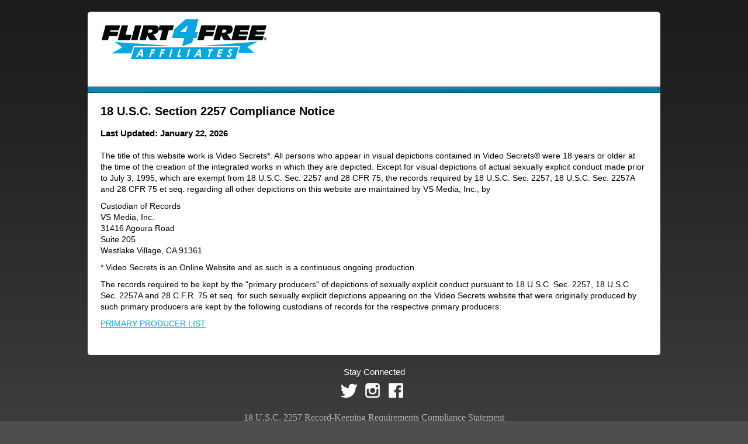

--- FILE ---
content_type: text/html
request_url: https://banners.videosecrets.com/2257.php
body_size: 1602
content:
<!DOCTYPE html PUBLIC "-//W3C//DTD XHTML 1.0 Transitional//EN"
    "http://www.w3.org/TR/xhtml1/DTD/xhtml1-transitional.dtd">

<html xmlns="http://www.w3.org/1999/xhtml">

<head>

<title>Flirt4Free | Premiere Affiliate Program for Live Video Chat</title>

<meta http-equiv="Content-Type" content="text/html; charset=iso-8859-1" />

<meta name="description"	content="" />
<meta name="keywords"		content="" />
<meta name="author"			content="VS Media, Inc." />
<meta name="robots"			content="index, follow" />
<meta name="RATING" 		content="RTA-5042-1996-1400-1577-RTA" />

<link rel="apple-touch-icon" href="/images/icons/vidsec-iOS-icon-57x57.png" />
<link rel="apple-touch-icon" sizes="72x72" href="/images/icons/vidsec-iOS-icon-72x72.png" />
<link rel="apple-touch-icon" sizes="114x114" href="/images/icons/vidsec-iOS-icon-114x114.png" />
<link rel="apple-touch-icon" sizes="144x144" href="/images/icons/vidsec-iOS-icon-144x144.png" />

<link rel="stylesheet" type="text/css" href="/css/styles-v2.css" media="all" />

<script src="https://code.jquery.com/jquery-1.9.1.min.js"></script>

</head>

<body>


<div class="header2"><div class="page_column"><img src="/images/skins/videosecrets/header-top.gif" width="980" height="14" alt="Flirt4Free - Premiere Affiliate Program for Live Video Chat" border="0" /><div><div style="margin: -1px 0 0 22px;"><div class="left"><a href="/index.php"><img src="/images/skins/videosecrets/vidsec-logo.gif" height="84" width="352" alt="Flirt4Free - Premiere Affiliate Program for Live Video Chat" border="0" /></a></div></div></div></div></div>

<div style="width: 980px; margin: 0px auto 0px auto;"><img src="/images/skins/videosecrets/header-bottom.gif" alt="" /></div>

<div class="page_column">

<div class="container">

<h1>18 U.S.C. Section 2257 Compliance Notice</h1>


<h4>Last Updated: January 22, 2026</h4>


<div class="space_big">
	<p>The title of this website work is Video Secrets*. All persons who appear in visual depictions contained in Video Secrets® were 18 years or older at the time of the creation of the integrated works in which they are depicted. Except for visual depictions of actual sexually explicit conduct made prior to July 3, 1995, which are exempt from 18 U.S.C. Sec. 2257 and 28 CFR 75, the records required by 18 U.S.C. Sec. 2257, 18 U.S.C. Sec. 2257A and 28 CFR 75 et seq. regarding all other depictions on this website are maintained by VS Media, Inc., by</p>
	<p>Custodian of Records<br />
	VS Media, Inc.<br />
	31416 Agoura Road<br />
	Suite 205<br />
	Westlake Village, CA 91361</p>
	<p>* Video Secrets is an Online Website and as such is a continuous ongoing production.</p>
	<p>The records required to be kept by the "primary producers" of depictions of sexually explicit conduct pursuant to 18 U.S.C. Sec. 2257, 18 U.S.C. Sec. 2257A and 28 C.F.R. 75 et seq. for such sexually explicit depictions appearing on the Video Secrets website that were originally produced by such primary producers are kept by the following custodians of records for the respective primary producers:</p>
	<p><a href="http://www.flirt4free.com/2257.php" target="_blank" rel="noopener noreferrer">PRIMARY PRODUCER LIST</a></p>
</div>


	
		</div>	
	
		<div style="margin-bottom: 5px; margin-top: 30px;"><img src="/images/skins/videosecrets/footer-bottom.gif" alt="" /></div>
		
	</div>
	
		
	<!--  -->
	
	<div class="containerSocialIcons">
		<div class="titleStayConnected">Stay Connected</div>
		<a rel="noopener noreferrer" href="https://www.twitter.com/flirt4free/" target="_blank" rel="noopener noreferrer"><div class="socialMediaTwitter"></div></a>
		<a rel="noopener noreferrer" href="https://instagram.com/flirt4free/" target="_blank" rel="noopener noreferrer"><div class="socialMediaInstagram"></div></a>
		<a rel="noopener noreferrer" href="https://www.facebook.com/Flirt4Free/" target="_blank" rel="noopener noreferrer"><div class="socialMediafacebook"></div></a>
		<!-- <a rel="noopener noreferrer" href="https://youtube.com/flirt4free/" target="_blank" rel="noopener noreferrer"><div class="socialMediaYouTube"></div></a> -->
	</div>	
	
	<div class="clear"></div>
	
	

<div align="center" id="complianceDIV" style="margin-top: 10px;">
	
	<a href="/2257.php">18 U.S.C. 2257 Record-Keeping Requirements Compliance Statement</a>
	
	<span style="display: block; padding: 20px 0 10px 0;">
		&copy; 1996 - 2026 VS Media, Inc. All Rights Reserved.  <a href="/privacy.php">Privacy Policy</a>
	</span>

</div> 	
	</body>

</html>

--- FILE ---
content_type: text/css
request_url: https://banners.videosecrets.com/css/styles-v2.css
body_size: 16669
content:

BODY {
	background:url('/images/skins/videosecrets/main-bg-repeat.gif');
	background-repeat:	repeat-x;
	background-color:	#4e4e4e;
	font-family:		Arial, Helvetica, Sans, FreeSans, Jamrul, Garuda, Kalimati;
	font-size:			15px;
	color:				#000000;
	margin:				auto;
	margin-top:			20px;
	padding:			0px;
	letter-spacing:		0em;
	line-height:		120%;	
} 

html {

	overflow-y: scroll;
}

.page_column {
	background-color:	#FFFFFF;
	display:			block;
	position:			relative;
	width: 				980px;
	margin: 			0px auto;
	padding:			0px;
}


.main_column {
	width: 				646px;
	margin-right:		28px;
}


.side_column {
	width: 				260px;
}

.container {
	margin: 			0px 22px 0px 22px;
	padding-top:		22px;
}

.line {
	display:			block;
	margin: 			0px 20px 4px 10px;
	border-top:			1px solid #d1d1d1;
	height:				1px;
}

h1, h2, h2 . heading, h3 {
	font-family: 		Helvetica, sans-serif;
}

h1 {
	margin:				0px 0px 10px 0px;
	padding:			0px;
	font-size:			20px;
	font-weight:		600;	
}


h2 {
	margin:				0px 0px 8px 0px;
	padding:			0px;
	font-size:			16px;
	font-weight:		600;
}

h3 {
	margin:				0px 0px 3px 0px;
	padding:			0px;
	font-size:			14px;
	font-weight:		600;	
}

.heading h2 {
	 height: 			25px;
	 padding-top: 		4px;
}

p {
	margin:				0px 0px 10px 0px;
	font-size:			14px;
	line-height:		140%;	
}

.bold {
	font-weight:		700;
}

ul {
	padding-left: 15px;
}


li {
	color:				#000000;
	padding-bottom:     10px;
	margin: 0px;
}

.tiny {
	font-size:			11px;
}

.alternate_color {
	color:				#00a1e0;
}

.center {
	text-align:				center;
}


.news {
	border-bottom:	1px dashed #444;
	text-align: 	left;
	height:			445px; 
	overflow-x:		hidden;
	overflow-y:		scroll;
	padding:		0px 5px 0px 0px;
	margin-bottom:	20px;
}

.my_tooltip {
	position: absolute;
	z-index: 3000;
	border: 1px solid #111;
	background-color: #eee;
	padding: 5px;
	opacity: 0.85;
}
.my_tooltip h3, .my_tooltip div { margin: 0; }


/* LINKS */

A:link, A:active, A:visited {
	color:				#00a1e0;
	text-decoration:	underline;
}

A:hover {
	color:				#156ba8;
}

A.link2:link, A.link2:active, A.link2:visited {
	color:				#000000;
	text-decoration:	underline;
}

A.link1:hover {
	color:				#222222;
}

li A:link, li A:active, li A:visited {
	color:				#000000;
	text-decoration:	underline;
}

li A:hover {
	color:				#156ba8;
}
.button1_120, .button1_120 INPUT {
	margin:				0px auto;
	width:				120px;
	height:				34px;
	font-size:			16px;
	font-weight:		700;
	text-align:			center;
	border:				none;	
}

.button1_120 A:link, .button1_120 A:active, .button1_120 A:visited, .button1_120 INPUT {
	display:			block;
	color:				#fff;
	width:				120px;
	height:				34px;
	line-height:		34px;
	text-decoration:	none;
	background:			url('/images/skins/videosecrets/button1_120.gif') center top no-repeat;
	border:				none;	
	cursor:				pointer;
}

.button1_120 a:hover, .button1_120 INPUT:hover {
	text-decoration:	none;
	background:			url('/images/skins/videosecrets/button1_120.gif') center bottom no-repeat;
}

.button1_260, .button1_260 INPUT {
	margin:				0px auto;
	width:				260px;
	height:				34px;
	font-size:			16px;
	font-weight:		700;
	text-align:			center;
	border:				none;	
}

.button1_260 A:link, .button1_260 A:active, .button1_260 A:visited, .button1_260 INPUT {
	display:			block;
	color:				#fff;
	width:				260px;
	height:				34px;
	line-height:		34px;
	text-decoration:	none;
	background:			url('/images/skins/videosecrets/button1_260.gif') center top no-repeat;
	border:				none;	
	cursor:				pointer;
}

.button1_260 a:hover, .button1_260 INPUT:hover {
	text-decoration:	none;
	background:			url('/images/skins/videosecrets/button1_260.gif') center bottom no-repeat;
}

.stretcher {
	background-color: #595959;
	padding: 0px;
	margin: 0px;
}

.stretcher_inside {
	background-color: #595959;
	padding: 10px;
	margin: 0px;
}



/* POSITIONING CLASSES */

.left {
	float:				left;
	display:			inline;
	position: 			relative;
	text-align:			left;
}

.right {
	float:				right;
	display:			inline;
	position: 			relative;	
	text-align:			right;
}

.text_right {
	text-align:			right;
}

.no_wrap {
	/*white-space:		no-wrap;*/
}

.clear {
	clear:				both;
}

.visible {
	display:			block;
}

.hidden {
	display:			none;
}


.space_small {
	margin-bottom:		5px;
}

.space {
	margin-bottom:		10px;
}

.space_big {
	margin-bottom:		20px;
}

.space_biggest {
	margin-bottom:		35px;
}

.heading_bg_right {
	height:				25px;
	background:			url('/images/skins/videosecrets/heading-bg-right.gif');
	background-repeat:	no-repeat;
	background-position:right;
}

.heading_bg_left {
	height:				25px;
	background:			url('/images/skins/videosecrets/heading-bg-left.gif');
	background-repeat:	no-repeat;
	background-position:left;
}

.heading_bg_repeat {
	height:				25px;
	background:			url('/images/skins/videosecrets/heading-bg-repeat.gif');
	background-repeat:	repeat-x;
}

/* HEADER CLASSES */

.header2 {
	display:			block;
	position:			relative;
	margin:				0px auto 0px auto;
	border-bottom: 		1px solid #2a3035;
	padding:			0px 0px 0px 0px;
	height:				128px;
	width:				980px;
	background:			#FFFFFF;
	 
}

.header .page_column {
	background:			#FFFFFF;
}

.header_bg_right {
	height:				114px;
	background:			url('/images/skins/videosecrets/header-bg-right.gif');
	background-repeat:	no-repeat;
	background-position:right;
}

.header_bottom {
	display:			block;
	position:			relative;	
	height: 			12px;
	background-color:   #999999;
	border-bottom: 		1px solid #2a3035;
}

.login_bar {
	display:			block;
	position:			relative;
	padding:			0px 0px 0px 0px;
	height:				25px;
	line-height:		25px;
	right:				0px;
	color:				#000000;
	font-size:			12px;
}

.login_bar A:link,
.login_bar A:active,
.login_bar A:visited {
	color:				#00a1e0;
	text-decoration:	underline;
}

.login_bar A:hover {
	color:				#156ba8;
}


.login_bar INPUT.small {
	width:				70px;
	height:				15px;
}

.login_bar FORM {
	display:			inline;
	position:			relative;
}


.tab {
	display:			block;
	padding:			0px 0px 0px 0px;
	height:				28px;
	right:				0px;
	font-size:			13px;
	font-weight: 		700;
	text-align:			center;
	margin-top:			4px;
	
}

.tab a:active, .tab a:visited, .tab a:link {
	float:				left;
	display:			block;
	color:				#ffffff;
	margin:				0px 1px 0px 0px;
	width:				122px;
	height:				28px;
	line-height:		28px;
	text-decoration: 	none;
	background:			url('/images/skins/videosecrets/tab-bg.gif') center top no-repeat;
	letter-spacing:		0px;
}

.tab a:hover {
	text-decoration:	none;
	background:			url('/images/skins/videosecrets/tab-bg.gif') center bottom no-repeat;
}



.tab a.home:active, .tab a.home:visited, .tab a.home:link {
	display:			block;
	color:				#ffffff;
	width:				74px;
	height:				28px;
	line-height:		28px;
	text-decoration: 	none;
	background:			url('/images/skins/videosecrets/tab-bg-home.gif') center top no-repeat;
	letter-spacing:		0px;
}

.tab a.home:hover {
	text-decoration:	none;
	background:			url('/images/skins/videosecrets/tab-bg-home.gif') center bottom no-repeat;
}


.tab a.home.selected:active, .tab a.home.selected:visited, .tab a.home.selected:link, .tab a.home.selected:hover {
	display:			block;
	color:				#ffffff;
	width:				74px;
	height:				28px;
	line-height:		28px;
	text-decoration: 	none;
	background:			url('/images/skins/videosecrets/tab-bg-home-on.gif') center top no-repeat;
	letter-spacing:		0px;
}

.tab a.selected:active, .tab a.selected:visited, .tab a.selected:link, .tab a.selected:hover {
	display:			block;
	color:				#ffffff;
	width:				122px;
	height:				28px;
	line-height:		28px;
	text-decoration: 	none;
	background:			url('/images/skins/videosecrets/tab-bg-on.gif') center bottom no-repeat;
	letter-spacing:		0px;
}


/**
Footer
*/
.footer {
	display:			block;
	position:			relative;
	padding:			0px 0px 0px 0px;
}

.footer h2 {
	margin:				0px 0px 0px 0px;
	padding:			0px;
	font-size:			16px;
	font-weight:		700;
	color:				#000000;
}

.footer .top {
	background: 		#f7f7f7;
}

.footer .bottom {
	background: 		#393939;
}

.footer .top  A:link, .footer .top A:active, .footer .top A:visited {
	display:			block;
}

.footer A:link, .footer A:active, .footer A:visited {
	color:				#FFFFFF;
	font-size:			11px;
	font-weight:		700;
	text-decoration:	none;
}

.footer A:hover {
	color:				#CCCCCC;
}

.footer A.link1:link, .footer A.link1:active, .footer A.link1:visited {
	color:				#7ebdef;
	font-size:			11px;
	font-weight:		700;
	text-decoration:	none;
}

.footer A.link1:hover {
	color:				#ffffff;
}
.firefox {
	color: 				#fff;
}

.firefox a:link,
.firefox a:visited {
	color: 				#fff;
}

.firefox a:hover {
	color:				#77bbe2;
}

.vsmedia {
	color: 				#fff;
}

.vsmedia a:link,
.vsmedia a:visited {
	color: 				#fff;
}

.vsmedia a:hover {
	color: 				#77bbe2;
}

.copyright {
	color: 				#aaa;
}

/*******************************************************************
/
/  Updated 2257 Compliance Styles
/
/*******************************************************************/			

#complianceDIV {
	font-family: 	times new roman;
	font-size: 		12pt;
	color: 			#fff;
	line-height: 	110%;
	padding-top:	10px;
	padding-bottom:	10px;
	padding-left:	30px;
	padding-right:	30px;
	}

#complianceDIV a {
	font-family: 	times new roman;
	font-size: 		12pt;
	color:			#b3b3b3;
	font-weight: 	normal;
	text-decoration: underline;
	}

#complianceDIV a:hover {
	font-family: 	times new roman;
	font-size: 		12pt;
	color: 			#ffffff;
	font-weight: 	normal;
	text-decoration: none;
}

.privacyText {
	font-family:	verdana,arial;
	font-weight:	normal;
	font-size:		9px;
	color:			#fff;
	padding-bottom:	10px;
	line-height:	300%;
	vertical-align:	middle;
}

.privacyText a 			{	color:	#fff; text-decoration: underline;   }
.privacyText a:hover 	{	color:	#fff; text-decoration: none;   }
.privacyText a:visited 	{	color:	#fff; text-decoration: underline;   }


div.terms {
	width:650px;
	padding:15px;
	margin:0 auto;
}

span.indent {
	padding-left:50px;
	padding-right:25px;
}

/*******************************************************************
/
/  NOTICE STYLES
/
/*******************************************************************/
.error {
	padding: 			5px;
	background-color: 	#00a1e0;
	color:				#FFFFFF;
	border: 			1px solid #430202;
	font-size: 			9pt;
	font-family: 		arial, sans-serif;
	line-height: 		16pt;
	margin-top: 		10px;
	margin-bottom: 		10px;	
}

.error a {
	font-weight:		700;
	color:				#FFFFFF;
}

.success {
	padding: 			5px;
	background-color: 	#4995b5;
	color: 				#FFFFFF;
	border: 			1px solid #1d6214;
	font-size: 			10pt;
	font-weight: 		bold;
	font-family: 		tahoma, arial, sans-serif;
	line-height: 		14pt;
	margin-top: 		10px;
	margin-bottom: 		10px;
}

.success a {
	font-weight:		700;
	color:				#FFFFFF;
}

.notice {
	padding: 			5px;
	background-color: 	#393939;
	color: 				#FFFFFF;
	border: 			1px solid #717171;
	font-size: 			10pt;
	font-weight: 		bold;
	font-family: 		tahoma, arial, sans-serif;
	line-height: 		14pt;
	margin-top: 		10px;
	margin-bottom: 		10px;
}

@media screen and (max-width: 600px) {
	.notice-tax {
		margin-top: 95px !important;
	}
}


.special_message_box {
	padding: 5px;
	border: 3px solid #000;
	margin-bottom: 30px;
    -moz-border-radius: 15px;
    -webkit-border-radius: 15px;
    -khtml-border-radius: 15px;
    border-radius: 		15px;
}

/*******************************************************************
/
/  GLOBAL FORM STYLES
/
/*******************************************************************/
#form {

}

#form #left {
	float: 				left;
	width: 				500px;
	margin-right:		10px;
}

#form #right {
	width: 				230px;
}

.formTable {
	width: 100%;
}

.formHeader {
	background-color: #424242;
	color: #fff;
	font-family: tahoma, sans-serif;
	font-size: 8pt;
	font-weight: bold;
	padding: 3px;	
}

.formRow1 {
	background-color: 	#EEEEEE;
}
.formRow2 {
	background-color: 	#E3E3E3;
}

.formLeft {
	font-family: 		arial, sans-serif;
	font-size: 	 		9pt;
	padding: 			3px;
}

.formRight {
	font-family: 		arial, sans-serif;
	font-size: 	 		9pt;
	padding: 			3px;
}

.formText {
	border: 1px solid #4f4f4f;	
	background-color: #FFFFFF;
	padding: 3px;
	margin: 2px;
	font-family: arial, sans-serif;
}

.formTextShort {
	border: 1px solid #363636;	
	background-color: #FFFFFF;
	padding: 3px;
	margin: 2px;
	font-family: arial, sans-serif;
	font-size: 9pt;
	color: #000;
	width: 140px;
}

.formDropdown {
	border: 1px solid #4f4f4f;	
	background-color: #FFFFFF;
}

.formDropdownShort {
	border: 1px solid #444;	
	background-color: #363636;
	padding: 2px;
	margin: 2px;
	font-family: arial, sans-serif;
	font-size: 9pt;
	color: #fff;
	width: 140px;
}

.formTextarea {
	border: 1px solid #4f4f4f;	
	background-color: #FFFFFF;
	padding: 3px;
	margin: 2px;
	font-family: arial, sans-serif;
	width: 280px;
	height: 100px;
}

.formCheckbox {
	width: 12px;
}

.formSubmit {
	border-top: 1px solid #467442;	
	border-right: 1px solid #000;
	border-bottom: 1px solid #000;
	border-left: 1px solid #467442;	
	background-color: #00a1e0;
	padding: 3px;
	color: #fff;
	font-size: 8pt;
	font-family: tahoma, sans-serif;
	font-weight: bold;
}

.formCancel {
	border-top: 1px solid #990000;	
	border-right: 1px solid #000;
	border-bottom: 1px solid #000;
	border-left: 1px solid #990000;	
	background-color: #660000;
	padding: 3px;
	margin: 2px;
	color: #fff;
	font-family: tahoma, sans-serif;
	font-size: 8pt;
	font-weight: bold;
}

.formLogin {
	border-top: 1px solid #467442;	
	border-right: 1px solid #000;
	border-bottom: 1px solid #000;
	border-left: 1px solid #467442;	
	background-color: #00a1e0;
	padding: 3px;
	margin: 2px;
	color: #fff;
	font-family: tahoma, sans-serif;
	font-size: 8pt;
	font-weight: bold;
}
.formButton {
	border-top: 1px solid #467442;	
	border-right: 1px solid #000;
	border-bottom: 1px solid #000;
	border-left: 1px solid #467442;	
	background-color: #00a1e0;
	padding: 3px;
	color: #fff;
	font-size: 8pt;
	font-family: tahoma, sans-serif;
	font-weight: bold;
}

.formButton a:link,
.formButton a:visited {
	color: #fff;
	text-decoration: none;
	padding: 5px;
}

.formButton a:hover {
	color: #530002;
	text-decoration: underline;
}

.formBreak {
	font-size: 2pt;
	padding: 0px;	
	height: 11px;	
	margin-bottom: 8px;
}



/*******************************************************************
/
/  STATS STYLES
/
/*******************************************************************/
.statsTabContainer {
	padding: 0px;
	margin: 0px;
}

.statsTab {
	background-color: #eeeeee;
	color: #000000;
	border: 1px solid #CCCCCC;
	font-family: tahoma, sans-serif;
	font-size: 8pt;
	font-weight: bold;
	padding: 5px 10px 5px 10px;
}

.statsTab_selected {
	background-color: #00a1e0;
	color: #FFFFFF;
	font-family: tahoma, sans-serif;
	font-size: 8pt;
	font-weight: bold;
	padding: 5px 10px 5px 10px;
}

.statsTab a:link,
.statsTab a:visited, {
	color: 				#000000;
}

.statsTab_selected a:link, 
.statsTab_selected a:visited {
	color: 				#FFFFFF;
}

.statsTab a:hover, {
	color: 				#000000;
	text-decoration: none;
}

.statsTab_selected a:hover {
	color: 				#FFFFFF;
	text-decoration: none;
}

.statsContainer {
	padding: 0px;
}

.statsHeader {
	color: #000000;
	background-color: #EEEEEE;
	padding: 2px 0px 2px 8px;
	margin: 0px 1px 0px 1px;
}

.statsHeader span {
	border-bottom: 1px dotted #666;
}

.statsHeader2 {
	background-color: #d3d3d3;
	color: #000000;
	padding: 5px 0px 5px 8px;
	margin: 1px 1px 0px 1px;
}

.statsHeader2 a:link,
.statsHeader2 a:visited {
	font-family: 		tahoma, sans-serif;
	font-size: 			8pt;
	font-weight: 		bold;
	color: 				#ffffff;
	background-color: 	#131313;
	padding: 			4px;	
	text-decoration:	none;
	border: 			1px solid #222;
	margin: 			1px;
}
.statsHeader2 a:hover {
	font-family: tahoma, sans-serif;
	font-size: 8pt;
	font-weight: bold;
	color: #ffffff;
	background-color: #333;
	padding: 4px;	
	text-decoration: none;
	border: 1px solid #666;
	margin: 1px;
}

.statsHeader3 {
	background-color: #bbbbbb;
	color: #000000;
	padding: 5px 0px 5px 8px;
	margin: 1px 1px 0px 1px;
}

.statsSubHeader {
	background: rgb(76,76,76);
	background: -moz-linear-gradient(top,  rgba(76,76,76,1) 0%, rgba(51,51,51,1) 49%, rgba(0,0,0,1) 51%, rgba(34,34,34,1) 100%);
	background: -webkit-gradient(linear, left top, left bottom, color-stop(0%,rgba(76,76,76,1)), color-stop(49%,rgba(51,51,51,1)), color-stop(51%,rgba(0,0,0,1)), color-stop(100%,rgba(34,34,34,1)));
	background: -webkit-linear-gradient(top,  rgba(76,76,76,1) 0%,rgba(51,51,51,1) 49%,rgba(0,0,0,1) 51%,rgba(34,34,34,1) 100%);
	background: -o-linear-gradient(top,  rgba(76,76,76,1) 0%,rgba(51,51,51,1) 49%,rgba(0,0,0,1) 51%,rgba(34,34,34,1) 100%);
	background: -ms-linear-gradient(top,  rgba(76,76,76,1) 0%,rgba(51,51,51,1) 49%,rgba(0,0,0,1) 51%,rgba(34,34,34,1) 100%);
	background: linear-gradient(to bottom,  rgba(76,76,76,1) 0%,rgba(51,51,51,1) 49%,rgba(0,0,0,1) 51%,rgba(34,34,34,1) 100%);
	filter: progid:DXImageTransform.Microsoft.gradient( startColorstr='#4c4c4c', endColorstr='#222222',GradientType=0 );

	color: #FFFFFF;
	/*font-weight: bold; */
	font-size: 90%;
	padding: 5px 3px 5px 3px;	
}

.statsSubHeader a:link,
.statsSubHeader a:visited {
	color: #fff;
}

.statsSubHeader a:hover {
	color: #fff;
	text-decoration: none;
}

.statsRow1 {
	background-color: 	#fff; /* 808080; */
	color: 				#000;
	border-bottom: 		1px solid #000;
}

.statsRow2 {
	background-color: 	#e0e0e0;
	color: 				#000;
}

.statsRow {
	padding: 			3px;
	font-size:			90%;
}

.statsRow a {
	color:				#000;
	text-decoration: 	underline;
}

.statsRow_hover {
	background-color: 	#ffef80;
	color: 				#000;
}

.statsRowB_hover {
	background-color: #262626;

}

.statsBreak,
.rowBreak {
	background-color: #313131;
	font-size: 2pt;
	padding: 0px;	
	height: 3px;
}

.statsFooter {
	background: rgb(31,122,187);
	background: -moz-linear-gradient(top,  rgba(31,122,187,1) 0%, rgba(13,92,153,1) 99%);
	background: -webkit-gradient(linear, left top, left bottom, color-stop(0%,rgba(31,122,187,1)), color-stop(99%,rgba(13,92,153,1)));
	background: -webkit-linear-gradient(top,  rgba(31,122,187,1) 0%,rgba(13,92,153,1) 99%);
	background: -o-linear-gradient(top,  rgba(31,122,187,1) 0%,rgba(13,92,153,1) 99%);
	background: -ms-linear-gradient(top,  rgba(31,122,187,1) 0%,rgba(13,92,153,1) 99%);
	background: linear-gradient(to bottom,  rgba(31,122,187,1) 0%,rgba(13,92,153,1) 99%);
	filter: progid:DXImageTransform.Microsoft.gradient( startColorstr='#1f7abb', endColorstr='#0d5c99',GradientType=0 );

	color: #FFFFFF;
	/* font-family: tahoma, sans-serif; */
	font-size: 95%;
	font-weight: normal;
	padding: 5px 3px 5px 3px;	
}

.statsFooter b { font-weight: normal; }

.statsViewStats {
	display:			inline-block;
	padding:			0px 10px 0px 10px;	
	border:				0px solid #124988;
	-moz-border-radius: 	5px;
	-webkit-border-radius: 	5px;
	border-radius: 			5px;
	box-shadow:			inset 0px 1px 1px rgba(255, 255, 255, 0.4);
	-webkit-box-shadow:	inset 0px 1px 1px rgba(255, 255, 255, 0.4);
	-moz-box-shadow:	inset 0px 1px 1px rgba(255, 255, 255, 0.4);
	background: 		#1088e8; 
	background: 		-moz-linear-gradient(top, #1088e8 0%, #1a5fb6 100%);
	background: 		-webkit-gradient(linear, left top, left bottom, color-stop(0%,#1088e8), color-stop(100%,#1a5fb6));
	background: 		-webkit-linear-gradient(top, #1088e8 0%,#1a5fb6 100%); 
	background: 		-o-linear-gradient(top, #1088e8 0%,#1a5fb6 100%); 
	background: 		-ms-linear-gradient(top, #1088e8 0%,#1a5fb6 100%); 
	background: 		linear-gradient(to bottom, #1088e8 0%,#1a5fb6 100%); 
	filter: 			progid:DXImageTransform.Microsoft.gradient( startColorstr='#1088e8', endColorstr='#1a5fb6',GradientType=0 ); 
	color:				#fff;
	text-decoration:	none;
	font-size:			15px;
	text-shadow: 		-1px -1px #135eb3;
	height:				29px;
	cursor:				pointer;
}
.switchcontent {
	padding: 5px;
	margin: 1px 1px 0px 1px;
	background-color: #999;
}

.showGraph {
	padding: 5px;
	margin: 1px 1px 0px 1px;
	background-color: #999;
}

.statsNoResults {
	padding: 10px;
	text-align: center;
	background-color: #191919;
	margin: 1px;
}

.statsSelect select,
select.calendarDateInput {	
	font-family:arial,Sans-Serif;
	font-size:9pt;
	border:1px solid #393938;
	background-color:#FFFFFF;
	color:#000000;
	padding:1px;
}	


/*******************************************************************
/
/  NAV SUB MENU STYLES
/
/*******************************************************************/

#nav { float: left; 	
	display:			block;
	padding:			0px 0px 0px 0px;
	height:				16px;
	width:				940px
	right:				0px;
	font-size:			13px;
	font-weight: 		700;
	text-align:			center;
	margin: 		0 auto 0 auto;
}

#nav li { float: left; position: relative; text-decoration:none; list-style: none; }
#nav li a { display: block;}
#nav li ul { 
	z-index:2;
	display: none;
	position: absolute;
	top: 30px;
	left: 0;
	width: 122px;
	padding: 5px 0 5px 0;
	background: #555;
	border: solid #000;
	border-width: 0 1px 1px 1px;
	-webkit-border-bottom-left-radius: 4px;
	-webkit-border-bottom-right-radius: 4px;
	-moz-border-radius-bottomleft: 4px;
	-moz-border-radius-bottomright: 4px;
	border-bottom-left-radius: 4px;
	border-bottom-right-radius: 4px;
	-webkit-box-shadow: 0 3px 3px rgba(0,0,0,0.15);
	-moz-box-shadow: 0 3px 3px rgba(0,0,0,0.15);
	box-shadow: 0 3px 3px rgba(0,0,0,0.15);
	margin-left: 0px;
}

#nav li ul li a { 
	display: block; 
	padding-left: 5px; 
	text-align: left;
}

#nav li ul li a:hover {
  background: #444;
  color: #bbb;
}


#nav li:hover ul { display: block; }
#nav li ul li { float: none; }
#nav li ul li a { display: inline-block; color:#FFFFFF; }
#nav li ul li a { display: block; }




/*******************************************************************
/
/  Pre-Built IFRAME Page
/
/*******************************************************************/
.iframe_list {
	text-align: 	left;
	height:			500px; 
	overflow-x:		hidden;
	overflow-y:		scroll;
	padding:		0px 5px 0px 0px;
}

.iframe_list a {
	padding:			2px;
	text-decoration:	none;
}

.iframe_list h2 {
	margin:	0;
	padding:	15px 0 5px 0;

}

.iframe_list a:hover {
	text-decoration: underline;
}

.iframe_list a:visited {
	color:			#333;
	font-style:		italic;
	font-size:		90%;
}

.iframe_list .geo {
	font-size:		80%;
	font-weight:	bold;
}

#selected_style {
	padding:		2px 0 2px 0;
	background-color: #bebebe;
}

/***********************************************
* Terms Styles
***********************************************/

#terms {
	font-size:			12px;
	height: 			300px;
	width: 				920px;
	margin:				0 10px 0 0;
	overflow-y: 		auto;
	overflow-x: 		hidden;
	border:				1px solid #d2d2d2;
	padding: 			8px;
	text-align: 		left;
}

#terms p {
	font-size:			12px;
}


#terms A {
	color:				#0066ff;
}

#terms UL LI {
	margin:				0 0 5px 0;
	padding:			0;
	list-style:			disc outside none;
}

#terms OL {
	list-style:			none;
}

#terms LI {
	margin:				0 0 10px 0;
	padding:			0;
    left: 				0px;
	list-style:			none;
}

#terms LI .number {
	float: 				left;
	margin-right:		10px;
}

#terms LI .text {
	float: 				left;
	width:				820px;
}

#terms LI LI .text {
	float: 				left;
	width:				770px;
}

#terms LI LI LI .text {
	float: 				left;
	width:				720px;
}

#terms LI LI LI LI .text {
	float: 				left;
	width:				610px;
}

#terms LI LI LI LI LI .text {
	float: 				left;
	width:				510px;
}

#terms .agreement_box {
	width:				830px;
	margin:				20px auto 20px auto;
}

#terms .agree_box {
	float:				left;
	margin:				0 30px 0 0;
	padding:			10px;
	text-align:			center;
	font-size:			14px;
	background:			#addfa8;
	border:				1px solid #8cc086;
}

#terms .not_agree_side {
	line-height:		190%;
	width:				300px;
	float:				left;
}

#terms .not_agree_box {
	margin:				0 0 35px 0;
	padding:			10px;
	text-align:			center;
	color:				#FFFFFF;
	font-size:			14px;
	background:			#e66161;
	border:				1px solid #d83535;
}

#terms .print_box {
	width:				200px;
	height:				60px;
	margin:				20px auto 0 auto;
	padding:			10px;
	text-align: 		center;
	font-size:			14px;
	background:			#cee8cc;
	border:				1px solid #8cc086;
}

#terms .large {
	font-size:			18px;
	font-weight:		700;
}




#developers .side_column {
	width: 180px;
	padding: 0px 20px 100px 0px;
	line-height: 20px;
}

#developers .side_column .section_link {
	margin: 0px 0px 4px 0px;
}

#developers .side_column UL {
	margin: 4px 0px 6px 0px;
}

#developers .side_column LI {
	padding-bottom: 4px;
}

#developers .side_column {
	font-size: 13px;
}

#developers .main_column {
	width: 725px;
	margin: 0px 0px 100px 0px;
}

#developers .main_column li {
	font-size: 14px;
}

#developers .main_column p {
	font-size: 14px;
}

#developers .main_column h2 {
	margin:	30px 0px 8px 0px;
}

#developers .main_column h3 {
	margin:	30px 0px 8px 0px;
}

#developers .info_graphic {
	border: 1px solid #333;
	margin:	15px 0px 15px 0px;
}

#developers .parameters {
	border: 1px solid #333;
	background-color: #ddeff6;
	font-size: 12px;
}

#developers .parameters table {
	width: 700px;
}

#developers .response {
	font-size:	10pt;
	font-family: courier new;
}

#developers .url {
	font-size:	10pt;
	font-family: courier new;
	color: #0000ff;
	font-style: italic;
}



#oneclick em {
	color:		#000099;
	font-weight:	bold;
}


#oneclick .code {
	font-family: courier new; 
	font-size: 12pt;
	padding:	4px;
	background-color:	#e0e0e0;
}

#oneclick p {
	line-height:	165%;
	font-size: 		14px;
	padding-bottom:	8px;
}

#oneclick h2 {
	margin-top:		40px;
}

#oneclick .side_column {
	width: 180px;
	padding: 0px 20px 100px 0px;
	line-height: 20px;
}

#oneclick .side_column .section_link {
	margin: 0px 0px 4px 0px;
}

#oneclick .side_column UL {
	margin: 4px 0px 6px 0px;
}

#oneclick .side_column LI {
	padding-bottom: 4px;
}

#oneclick .side_column {
	font-size: 13px;
}

/* social media icons sprites */

.containerSocialIcons {
	width: 120px;
	height: 35px;
	margin: 0 auto;
	margin-top: 20px;
}

.socialMediafacebook {
    width: 35px;
    height: 35px;
	margin-right: 5px;
	float: left;
    background-image: url("/images/icons/sprite-sheet-icons-social-media.png");
    background-position:  0 0;
    border: none;
}

.socialMediafacebook:hover {
    background-position: 0 -35px;
}

.socialMediaTwitter {
    width: 35px;
    height: 35px;
	margin-right: 5px;
	float: left;
    background-image: url("/images/icons/sprite-sheet-icons-social-media.png");
    background-position:  -70px 0;
    border: none;
}

.socialMediaTwitter:hover {
    background-position: -70px -35px;
}

.socialMediaInstagram {
    width: 35px;
    height: 35px;
	margin-right: 5px;
	float: left;
    background-image: url("/images/icons/sprite-sheet-icons-social-media.png");
    background-position:  -35px 0;
    border: none;
}

.socialMediaInstagram:hover {
    background-position: -35px -35px;
}

.socialMediaYouTube {
    width: 35px;
    height: 35px;
	margin-right: 5px;
	float: left;
    background-image: url("/images/icons/sprite-sheet-icons-social-media.png");
    background-position:  -105px 0;
    border: none;
}

.socialMediaYouTube:hover {
    background-position: -105px -35px;
}

.titleStayConnected {
	text-align: center;
	padding-bottom: 5px;
	color: #ffffff;
}

label[for] {
	cursor: pointer;
}

label.modal-shadow[for=hide_modal] {
	cursor: default;
}

.tab-elements {
	margin-bottom: 20px;
}

.tab-elements > input[type=radio] {
	//display: none;
}

.tab-btns {
	display: flex;
	flex-flow: row;
	flex-wrap: nowrap;
	justify-content: flex-start;
	border-left: 2px solid #F1F1F1;
	
}

.responsive-tabs {
	z-index: 2;
	overflow: hidden;
	padding: 10px 0;
}

.responsive-tabs label {
	margin: 0;
	box-sizing: border-box;
	white-space: nowrap;
	margin-right: 3px;
	border-right: 0;
	color: inherit;
	font-size: 20px;
    font-weight: bold;
    padding: 20px 30px;
    border-radius: 0;
	border-right: 1px solid #ccc;
}
.responsive-tabs label:first-of-type {
	border-left: 1px solid #ccc;
}

.tab-info {
	display: none;
	box-sizing: border-box;
	border: 1px solid #ccc;
	padding: 0px;
	margin: -1px 0px 20px 0px;
}


.new-form-container-wrapper.wireus,
.new-form-container-wrapper.wireint,
.new-form-container-wrapper.paxumind,
.new-form-container-wrapper.paxumbiz {
	padding-top: 30px;
}

.new-form-btn-wrapper, 
.new-form-container-note-wrapper,
.ach-domestic-only,
.new-form-container-note-wrapper .wireint,
.new-form-container-row.wireus,
.new-form-container-row.wireint,
.new-form-container-row:has(input.wireint:checked) ~ .new-form-container-wrapper .wireus,
.new-form-container-wrapper .paxumind,
.new-form-container-wrapper .paxumbiz,
.new-form-container-row:has(input.paxumbiz:checked) ~ .new-form-container-wrapper .paxumind {
	display: none;
}

#line-tab-1:checked ~ .tab-elements .new-form-container-note-wrapper,
#line-tab-2:checked ~ .tab-elements .new-form-container-note-wrapper,
#line-tab-3:checked ~ .tab-elements .new-form-container-note-wrapper,
#line-tab-4:checked ~ .tab-elements .new-form-container-note-wrapper,
#line-tab-1:checked ~ .tab-elements .new-form-btn-wrapper,
#line-tab-2:checked ~ .tab-elements .new-form-btn-wrapper,
#line-tab-3:checked ~ .tab-elements .new-form-btn-wrapper,
#line-tab-4:checked ~ .tab-elements .new-form-btn-wrapper,
#line-tab-3:checked ~ .tab-elements .ach-domestic-only,
#line-tab-2:checked ~ .tab-elements:has(input.wireint:checked) .new-form-container-note-wrapper,
#line-tab-2:checked ~ .tab-elements:has(input.wireint:checked) .new-form-container-note-wrapper .wireint,
#line-tab-2:checked ~ .tab-elements:has(input.wireus:checked) .new-form-container-note-wrapper,
#line-tab-2:checked ~ .tab-elements:has(input.wireus:checked) .new-form-container-note-wrapper .wireus,
#line-tab-1:checked ~ .tab-elements .tab-info.check,
#line-tab-2:checked ~ .tab-elements .tab-info.wire,
#line-tab-3:checked ~ .tab-elements .tab-info.ach,
#line-tab-4:checked ~ .tab-elements .tab-info.paxum {
	display: block;
}



#line-tab-2:checked ~ .tab-elements .new-form-container-row:has(input.wireus:checked) ~ .new-form-container-wrapper .wireus,
#line-tab-2:checked ~ .tab-elements .new-form-container-row:has(input.wireint:checked) ~ .new-form-container-wrapper .wireint,
.new-form-container-row:has(input.paxumind:checked) ~ .new-form-container-wrapper .paxumind,
.new-form-container-row:has(input.paxumbiz:checked) ~ .new-form-container-wrapper .paxumbiz {
	display: flex;
}

.new-form-container form input[type="text"],
.new-form-container form input[type="password"], 
.new-form-container form textarea, 
.new-form-container form select {
	padding: 10px 20px 15px 0;
}

.hide {
    display: none !important;
}

/* Line Tabs */
.line-tabs .tab-info {
    border: none;
}

.line-tabs .btn, .line-tabs a.btn, 
.line-tabs input.btn, 
.line-tabs label.btn, 
.line-tabs button.btn, 
.line-tabs .form-elements input[type=submit], 
.line-tabs .form-elements input[type=reset] {
	background: none;
}

.payment-method-tabs-btn.btn {
	padding: 15px 25px 15px 5px;
    font-weight: 400;
    font-size: 16px;
	position: relative;
	margin: 0 0 20px;
    display: inline-block;
}

.payment-method-tabs-btn.btn:after {
	content: '';
	background-color: #d7d5d5;
	height: 100%;
	width: 1px;
	position: absolute;
	top: 0;
	right: 0;
}
/*
.payment-method-tabs-btn.btn.first:before {
	content: '';
	background-color: #d7d5d5;
	height: 100%;
	width: 1px;
	position: absolute;
	top: 0;
	left: -30px;
}
*/

/* Chrome, Safari, Edge, Opera */
.tab-elements input[type=number]::-webkit-outer-spin-button,
.tab-elements input[type=number]::-webkit-inner-spin-button {
  -webkit-appearance: none;
  margin: 0;
}

/* Firefox */
.tab-elements input[type=number] {
  -moz-appearance: textfield;
}

.payments-radio-inputs {
	margin: 0 0 0 10px;
	cursor: pointer;
}

#line-tab-1:checked ~ .tab-elements .responsive-tabs label:nth-of-type(1),
#line-tab-2:checked ~ .tab-elements .responsive-tabs label:nth-of-type(2),
#line-tab-3:checked ~ .tab-elements .responsive-tabs label:nth-of-type(3),
#line-tab-4:checked ~ .tab-elements .responsive-tabs label:nth-of-type(4){
	font-weight: 700;
}
.tab-elements #line-tab-1,
.tab-elements #line-tab-2,
.tab-elements #line-tab-3,
.tab-elements #line-tab-4 {
    margin-left: 25px;
}



@media all and (max-width: 1024px) {
	
	.responsive-tabs {
		width:auto;
		max-width: 100%;
		overflow-y: hidden;
		overflow-x: auto;
		white-space: nowrap;
		webkit-overflow-scrolling: touch;	
	}
	
	.responsive-tabs {
		margin-bottom: -1px;
	}
	
	.line-tabs .tab-btns .btn {
		font-size: 12px;
	}
	
	.line-tabs > div {
		width: 100%;
	}
	
	.line-tabs .tab-info-wrap {
		width: 100%;
		margin-left: 0;
	}
	
	.tab-btns label.btn,
	.line-tabs .tab-btns .btn {
	    font-size: calc(1em + .2vw);
	}
}

/* new payment form styles */

.new-form-container {
	background: #F1F1F1;
	padding: 40px;
	max-width: 800px;
}

.new-form-container-inner {
    display: flex;
	flex-direction: column;
    flex-wrap: nowrap;
	max-width: 660px;
}

.new-form-container-row {
    display: flex;
    flex-direction: row;
    flex-wrap: nowrap;
	margin-bottom: 15px;
	align-items: center;
}

.new-form-container-row:last-child {
	margin-bottom: 0px;
}

.new-form-item-label {
	box-sizing: border-box;
	width: 30%;
	text-align: right;
    padding-right: 20px;
}

.new-form-item-label.note {
	padding-top: 0px;
}

.new-form-item-label p {
	margin-bottom: 0;
}

.new-form-item-label p.note,
.new-form-item-input p.note {
	color: #A1A1A1;
	font-size: 12px;
}

.new-form-item-input {
	width: 70%;
}

.new-form-item-label.short {
	width: 20%;
}

.new-form-item-input.delivery {
	width: 35%;
}

.new-form-item-input.fee input {
	width: 15%;
	margin: 10px 7px 10px 0;
}

.new-form-container input.new-formText[readonly] {
    background: transparent;
    border: 0;
    box-shadow: none;
}


.new-form-item-input.type {
	width: 30%;
}

.new-form-item-input.zip {
	width: 20%;
}

.new-form-item-input input {
	box-sizing: border-box;
	border: 1px solid #A1A1A1;
	padding: 8px 10px;
	width: 100%;
	margin: 10px 20px 15px 0;
}

.new-form-item-input select {
	box-sizing: border-box;
	border: 1px solid #A1A1A1;
	padding: 8px 5px;
	width: 100%;
	margin: 10px 20px 15px 0;
}

.new-form-note {
	max-width: 800px;
	color: #000;
	margin: 0;
    text-align: center;
    padding: 0 40px;
    font-weight: 700;
}

.new-form-container-inner.checkbox {
	flex-direction: row;
    align-items: center;
	max-width: 100%;
}

.new-form-container-inner.checkbox .new-form-item-label {
	width: 85%;
	text-align: left;
}

.new-form-container-inner.checkbox .new-form-item-label p {
	margin-bottom: 8px;
}

.new-form-container-inner.checkbox .new-form-item-input {
	width: auto;
    padding-right: 20px;
}

.new-form-container-inner.checkbox .new-form-item-input input {
	width: 24px;
	height: 24px;	
	border: 1px solid #A1A1A1;
	border-radius: 4px;
}

.new-form-btn-wrapper {
	max-width: 800px;
}

.new-form-btn {
	background: #9D9D9D !important;
	margin: 0 auto;
    display: block;
    width: auto !important;
    padding: 10px 50px;
    height: auto !important;
}

.new-form-btn:hover {
	background: #747474 !important;
}

.wire .new-form-item-label {
	padding-top: 0;
}

.wire .new-form-item-input,
.paxum .new-form-item-input {
    display: flex;
    align-items: center;
}

.wire .new-form-item-input.fee {
    display: flex;
    align-items: center;
}

.wire .new-form-item-input input.wireus,
.wire .new-form-item-input input.wireint,
.paxum .new-form-item-input input.paxumind,
.paxum .new-form-item-input input.paxumbiz  {
	width: auto;
	padding: 0;
    margin-right: 10px;
}

.paxum .new-form-item-input.paxum-valid {
	padding-top: 0px;
}

.processing-fee-amount {
	margin: 0 20px 0 0;
	font-weight: 700;
	font-size: 14px;
}

.wire .new-form-item-input div {
	width: 100%;
}

.wire .new-form-item-input div:first-child {
	margin-bottom: 8px;
}

.wire .new-form-item-input p.note {
    color: #A1A1A1;
    font-size: 12px;
	padding: 0;
    margin: 0;
    margin-top: 10px;
}

.paymentMethod .error {
	background: #c2134e;
}
.paymentMethod .error,
.paymentMethod .success,
.paymentMethod .notice {
	margin: 0px 0 20px 0;
	font-size: 13px;
	font-weight: 700;
	width: 100%;
	max-width: 880px;
	box-sizing: border-box;
}

.paymentMethod .tab-info h2 {
	margin: 0px 0 20px 0;
}

@media all and (max-width: 600px) {
	.new-form-container-row.mobile-flex-row {
		flex-direction: row;
	}
	.mobile-flex-row .new-form-item-label {
		padding: 0;
		width: auto;
	}
	.mobile-flex-row .new-form-item-input {
		width: auto;
	}
	.new-form-item-input input[type="text"] {
		width: 100% !important;
	}
	.payment-method-tabs-btn.btn:after {
		display: none;
	}
	.payments-radio-inputs {
		display: none;
	}
	.containerMainWidth.paymentMethod {
		padding: 0;
	}
	.new-form-item-input select {
		margin: 1px 0px 10px 0;
	}
	.new-form-item-label.short {
		width: 100%;
	}
	.processing-fee-amount {
		margin: 0 20px 0 5px;
		font-weight: 700;
		font-size: 14px;
	}
	.payment-method-tabs-btn.btn {
		background: #e8e8e8;
		display: inline-block;
		width: 100%;
		box-sizing: border-box;
		text-align: center;
	}
	.tab-elements.line-tabs .spacer40 {
		display: none;
	}
	.payments-radio-inputs:checked + .payment-method-tabs-btn.btn {
		background: #f1f1f1;
		font-weight: 700;
	}
	.new-form-container {
		padding: 20px;
		max-width: 100%;
	}

	.new-form-container-row {
		flex-direction: column;
	}

	.new-form-item-label,
	.new-form-item-input,
	.new-form-item-input.delivery,
	.new-form-item-input.region,
	.new-form-item-input.type,
	.new-form-item-input.zip {
		width: 100%;
	}

	.new-form-item-label {
		text-align: left;
		padding: 0 0 5px 0;
	}

	.new-form-item-input.region {
		margin-bottom: 15px;
	}
}


/* new redo styles */

html {
	scroll-behavior: smooth !important;
}

html:focus-within {
	scroll-behavior: smooth !important;
}

.affil-redo,
.affil-redo h1,
.affil-redo h2,
.affil-redo h3,
.affil-redo p,
.affil-redo a,
.affil-redo li,
.affil-redo td,
.affil-redo input,
.affil-redo select,
.affil-redo textarea,
.affil-redo .btn {
	font-family: 'Open Sans' !important;
}

.affil-redo p,
.affil-redo td {
	color: #505F71;
}

.affil-redo .containerLoggedOut p {
	color: #FFF !important;
}

.affil-redo p,
.affil-redo td,
.affil-redo a {
	font-size: 16px;
}


.affil-redo .header {
	background-color: #182134;
	padding: 15px  40px;
	position: sticky;
    top: 0;
    left: 0;
    z-index: 10;
}

.affil-redo .header .header-inner,
.affil-redo .footer .footer-inner {
	display: flex;
	justify-content: space-between;
	flex-wrap: nowrap;
	margin: 0 auto;
    max-width: 1280px;
}

.affil-redo .header .logo {
	max-height: 46px;
}

.affil-redo .header .header-nav-list {
    list-style: none;
	padding: 0;
    margin: 0;
}

.affil-redo .header .header-nav-item {
    display: inline-block;
	font-size: 14px;
	line-height: 20px;
	text-transform: uppercase;
	position: relative;
}

.affil-redo .header .header-nav-item:last-child {
	border: none;
}

.affil-redo .header.affilliateNonSecure .header-nav-item:last-child a {
	padding-right: 0;
}

.affil-redo .header .header-nav-item a,
.affil-redo .header .header-nav-item p {
	color: #BCCBDC;
	padding: 15px 50px 15px 30px;
	margin-bottom: 0;
    display: block;
	cursor: pointer;
	font-size: 14px;
    line-height: 18px;
}

.affil-redo .header .header-nav-item a:hover,
.affil-redo .header .header-nav-item p:hover {
	opacity: 0.8;
}

.affil-redo .header .header-nav-item p:before,
.affil-redo .header .header-nav-item > a:before {
	content:'';
	background-color: #BCCADC;
    display: inline-block;
	height: 18px;
	width: 1px;
	position: absolute;
    right: 0px;
	opacity: 0.4;
}

.affil-redo .header .header-nav-item p:after,
.affil-redo .header .header-nav-item > a:after {
	content:'';
	border: solid #bccadc99;
	border-width: 0 1px 1px 0;
    display: inline-block;
    padding: 4px;
    transform: rotate(45deg);
    -webkit-transform: rotate(45deg);
    position: absolute;
	right: 30px;
    top: 16px;
}

.affil-redo .header .header-nav-item p:hover:after
.affil-redo .header .header-nav-item > a:hover:after  {
    transform: rotate(-135deg);
  	-webkit-transform: rotate(-135deg);
    top: 20px;
}


.affil-redo .header.affilliateSecure .header-nav-item:nth-child(4) > a {
	margin-right: 15px;
}

.affil-redo .header.affilliateSecure .header-nav-item:nth-child(4) > a:before {
	right: 15px;
}

.affil-redo .header.affilliateSecure .header-nav-item:nth-child(4) > a:after{
	right: 45px;
}

.affil-redo .header.affilliateSecure .header-nav-item:last-child > a:before {
	display: none;
}

.affil-redo .header.affilliateSecure .header-nav-item:last-child > a {
	padding: 15px 50px 15px 50px;
}

.affil-redo .header.affilliateSecure .header-nav-item.my-account {
	background-color: #2f3748;
	border-radius: 30px;
}

.affil-redo .header.affilliateSecure .header-nav-item.my-account > a:before {
	content:'';
	display: block;
	background-image: url("/images/skins/affiliates/redo/user.png");
	background-size: contain;
    background-color: transparent;
    height: 34px;
    width: 34px;
    position: absolute;
    top: 7px;
    left: 7px;
    right: auto;
}

.affil-redo .header .header-nav-sublist {
	display: none;
}

.affil-redo .header.affilliateSecure .header-nav-sublist {
	width: 200px;
}

.affil-redo .header .header-nav-item:hover .header-nav-sublist {
	display: block;
	position: absolute;
    background: #ECF0F0;
    border-radius: 8px;
	list-style: none;
    padding: 0;
	left: 50%;
    transform: translate(-50%, 0);
    top: 46px;
    margin: 0;
}

.affil-redo .header .header-nav-item:hover .header-nav-sublist:before {
	content: '';
    position: absolute;
    width: 0px;
    height: 0px;
    border-style: solid;
    border-width: 0 5px 10px 5px;
    border-color: transparent transparent #ECF0F0 transparent;
    top: -5px;
    left: 50%;
    transform: translate(-50%, -50%);
}

.affil-redo .header .header-nav-subitem {
    border-bottom: 1px solid #c8ced2;
}

.affil-redo .header .header-nav-subitem:last-child {
    border-bottom: 0px solid #c8ced2;
}

.affil-redo .header .header-nav-subitem a {
	color: #1F2934;
    display: block;
    padding: 12px 25px;
    text-align: center;
}

.affil-redo .header .header-nav-subitem a::after {
	display: none;
}


.affil-redo .containerMainWidth {
	margin-bottom: 0;
	padding: 50px 0;
}

.affil-redo .pageHomeLoggedOut h2 {
	font-size: 32px;
	line-height: 43px;
	font-weight: bold;
	color: white;
	font-family: 'Open Sans';
	text-align: center;
}

.affil-redo .pageHomeLoggedOut h2:after {
	content:'';
	background-color: #C6CDD1;
	display: block;
	height: 2px;
    width: 38px;
	opacity: 0.3;
	margin: 20px auto 0;
	color: #FFFFFF;
}

.affil-redo .pageHomeLoggedOut h3 {
	font-size: 16px;
	line-height: 22px;
	font-weight: bold;
	color: white;
	font-family: 'Open Sans';
}

.affil-redo .pageHomeLoggedOut h4 {
	font-size: 14px;
	line-height: 22px;
	font-weight: bold;
	text-transform: uppercase;
	font-family: 'Open Sans';
}

.affil-redo .pageHomeLoggedOut h2.dark,
.affil-redo .pageHomeLoggedOut h3.dark {
	color: #182134;
}

.affil-redo .pageHomeLoggedOut p,
.affil-redo .pageHomeLoggedOut a,
.affil-redo .pageHomeLoggedOut li {
	font-size: 14px;
	line-height: 18px;
	font-family: 'Open Sans';
}

.affil-redo .btn {
	background-color: #57CFFC !important;
	color: #182134 !important;
	border-radius: 8px !important;
	padding: 12px 80px !important;
	text-decoration: none !important;
	font-size: 14px !important;
	text-transform: uppercase !important;
	border: none !important;
	cursor: pointer;
}

.affil-redo .btn.grey {
	background: #E2E9E9 !important;
}

.affil-redo .formSubmit.btn {
	font-weight: normal;
}

.affil-redo .containerFooterWidth #complianceDIV,
.affil-redo .containerFooterWidth a,
.affil-redo .containerFooterWidth p {
	font-size: 12px;
	line-height: 18px;
	font-family: 'Open Sans';
}

.affil-redo .about-program {
	background-color: #0d1a2b;
	background-image: url("/images/skins/affiliates/redo/camera.jpg");
	background-size: auto 440px;
    background-position: top;
    min-height: 440px;
    background-repeat: no-repeat;
}

.affil-redo .about-program .container-inner {
	width: 50%;
}

.affil-redo .about-program h2 {
	text-align: left;
}

.affil-redo .about-program h2:after {
	margin: 20px 0 0 0;
}


.affil-redo .about-program p {
	color: #BCCBDC;
	margin-bottom: 50px;
	font-size: 16px;
	line-height: 22px;
}

.affil-redo .awards {
	background-color: #27334D;
	text-align: center;
}

.affil-redo .awards .awards-list {
	display: flex;
	justify-content: center;
	flex-wrap: wrap;
}

.affil-redo .awards .awards-item {
	margin: 0 20px;
}


.affil-redo .why-partner {
	background-color: #F2F9FA;
}

.affil-redo .why-partner p {
	color: #505F71;
}

.affil-redo .why-partner .why-list {
	display: flex;
	align-items: flex-start;
	flex-wrap: wrap;
	column-gap: 50px;
}

.affil-redo .why-partner .why-list .why-item {
	position: relative;
	width: 22%;
}

.affil-redo .why-partner .why-list .why-item h3 {
	padding-left: 30px;
	margin-bottom: 30px;
}

.affil-redo .why-partner .why-list .why-item h3:before {
	content:'';
	display: block;
	width: 26px;
    height: 27px;
	background-image: url("/images/skins/affiliates/redo/check.png");
	position: absolute;
	left: 0px;
}

.affil-redo .why-partner h4 {
	text-align: center;
	margin-top: 50px;
}

.affil-redo .plans {
	background-color: #2A3643;
	text-align: center;
}

.affil-redo .plans .plans-list {
	display: flex;
	align-items: flex-start;
	column-gap: 50px;
}

.affil-redo .plans .plans-item {
	flex-grow: 1;
    flex-basis: 0;
}

.affil-redo .plans .plans-item h3 {
	color: #BCCBDC;
	font-size: 24px;
	line-height: 32px;
	font-weight: normal;
}

.affil-redo .plans .plans-item p {
	color:#BCCBDC;
	padding: 20px 80px 0;
}

.affil-redo .plans .plans-item a {
	color: #56CFFC;
}

.affil-redo .plans .plans-item img {
	max-width: 100%;
	width: 100%;
}

.affil-redo .contact-us {
	background-color: #F2F9FA;
}


.affil-redo .contact-us .contact-us-form {
	max-width: 550px;
	margin: 0 auto;
}

.affil-redo .contact-us .contact-us-form input:not(.btn),
.affil-redo .contact-us .contact-us-form textarea {
	width: 100%;
	border: 1px solid #C6CDD1;
	border-radius: 8px;
	background-color: #FFFFFF66;
	box-sizing: border-box;
}

.affil-redo .contact-us .contact-us-form input::placeholder,
.affil-redo .contact-us .contact-us-form textarea::placeholder {
	color: #C6CDD1;
	font-family: 'Open Sans' !important;
}

.affil-redo .contact-us .contact-us-form input.btn {
	margin: 30px auto 0;
	display: grid;
	border: none;
    cursor: pointer;
}

.affil-redo .mini-header {
	background-color: #27334D;
	background-image: url("/images/skins/affiliates/redo/bgr-sub.png");
	background-size: cover;
	background-position: top center;
	height: 290px;
}

.affil-redo .mini-header p {
	color: #BCCBDC;
	max-width: 550px;
	text-align: center;
}

.affil-redo .features {
	background-color: #F2F9FA;
	text-align: center;
}

.affil-redo .features-list {
    display: flex;
    flex-wrap: wrap;
    flex-direction: row;
    align-items: flex-start;
}

.affil-redo .features-item {
	width: 25%;
	padding: 0 20px 30px 20px;
	box-sizing: border-box;
}

.affil-redo .features p {
	color: #505F71;
	padding: 0 10px;
}

.affil-redo .plans.sub {
	background-color: #343e53;
}

.affil-redo .plans.sub .plans-list {
	column-gap: 0;
}

.affil-redo .plans.sub .plans-item {
	text-align: left;
}

.affil-redo .plans.sub .plans-item:first-child {
	border-right: 1px solid #5d6575;
	padding-right: 50px;
}

.affil-redo .plans.sub .plans-item:last-child {
	padding-left: 50px;
}

.affil-redo .plans.sub .plans-item h3 {
	color: #FFFFFF;
}

.affil-redo .plans.sub .plans-item h4 {
	color: #56CFFC;
	font-size: 18px;
	text-transform: initial;
	font-weight: normal;
	margin-bottom: 35px;
}

.affil-redo .plans.sub .plans-item li,
.affil-redo .plans.sub .plans-item p {
	color: #BCCBDC;
	margin-bottom: 20px;
}

.affil-redo .plans-description-list {
	margin: 0;
}

.affil-redo .plans.sub .plans-item p {
	padding: 0;
	padding-left: 15px;
}

.affil-redo .restrictions {
	background-color: #1E2940;
}

.affil-redo .restrictions p,
.affil-redo .restrictions li {
	color: #FFFFFF;
}

.affil-redo .restrictions p.note {
	color: #BCCADC;
	max-width: 450px;
	text-align: center;
	margin: 0 auto 50px;
}

.affil-redo .restrictions-list {
	display: flex;
	flex-direction: row;
	flex-wrap: nowrap;
	align-items: flex-start;
	max-width: 85%;
    margin: 0 auto;
}

.affil-redo .restrictions-list-inner {
	flex-grow: 1;
    flex-basis: 0;
}

.affil-redo .restrictions-list-inner:first-child {
	border-right: 1px solid #5d6575;
	padding-right: 50px;
}

.affil-redo .restrictions-list-inner:last-child {
	padding-left: 50px;
}

.affil-redo .restrictions h3 {
	color: #F2F9FA;
	font-size: 24px;
	line-height: 32px;
	font-weight: normal;
}

.affil-redo .restrictions-item {
	margin-bottom: 50px;
}

.affil-redo .restrictions-item:last-child {
	margin-bottom: 0px;
}

.affil-redo .restrictions-description-list {
	padding-left: 40px;
}

.affil-redo .restrictions .restrictions-item li {
	color: #BCCBDC;
	margin-bottom: 20px;
}

.affil-redo .restrictions .restrictions-item p {
	color: #BCCBDC;
	padding-left: 40px;
}

.affil-redo .restrictions .restrictions-item a {
	text-decoration: underline;
}

.affil-redo .plans.sub.double {
    background: linear-gradient(90deg, #343e53 50%, #1E2940 50%);
}

.affil-redo .plans.sub.double .plans-item:first-child {
    border-right: 0px solid #5d6575;
	padding-right: 100px;
}

.affil-redo .plans.sub.double .plans-item:last-child {
    padding-left: 100px;
}

.affil-redo .icon-menu {
	display: none;
}

.affil-redo .accordion {
    max-width: 650px;
    margin: 0 auto;
	border-bottom: 1px solid #d2d6d8;
}

.affil-redo .accordion-item {
	background: none;
    color: #505F71;
    cursor: pointer;
    padding: 25px;
    width: 100%;
    border: none;
    text-align: left;
	font-weight: bold;
    outline: none;
    font-size: 14px;
    transition: 0.4s;
    border-top: 1px solid #d2d6d8;
	position: relative;
}

.affil-redo .accordion-item:after {
	content: '';
    border: solid #38424D;
    border-width: 0 2px 2px 0;
    display: block;
    padding: 4px;
    transform: rotate(45deg);
    -webkit-transform: rotate(45deg);
    position: absolute;
    right: 25px;
    top: 25px;
}

.affil-redo .accordion-item.active:after {
    transform: rotate(-135deg);
  	-webkit-transform: rotate(-135deg);
    top: 30px;
}

.affil-redo .accordion .panel {
	padding: 0 25px 25px 25px;
	display: none;
	overflow: hidden;
}

.affil-redo .accordion .panel li,
.affil-redo .accordion .panel p {
	font-family: 'Open Sans';
	color: #505F71;
}


.affil-redo .accordion .panel li {
	padding-bottom: 10px;
}

.affil-redo .accordion .panel li:last-child {
	padding-bottom: 0px;
}

.affil-redo .no-form .contact-us {
	display: none;
}

.affil-redo .nonSecurePoweredProfitsImage,
.affil-redo .nonSecureLoggedOutImage {
	min-height: 900px;
}

.affil-redo .footer {
	padding: 50px 0;
	margin-top: 50px;
	background-color: #101521;
}

.affil-redo .footer-nav {
	width: 60%;
	display: flex;
}

.affil-redo .footer-nav .footer-nav-list {
	padding: 0;
    margin: 0 30px;
	width: 100%;
	max-width: 300px;
}

.affil-redo .footer-nav .footer-nav-item {
	list-style: none;
}

.affil-redo .footer-nav .footer-nav-item a {
	color: #BCCBDC;
	border-bottom: 1px solid #4f5b6b;
	font-size: 14px;
    text-transform: uppercase;
	font-weight: normal;
	display: block;
	padding: 15px;
}

.domestic-only,
.international-only {
	display: none;
}

@media all and (max-width: 1280px) {
	.affil-redo .containerMainWidth {
		padding: 50px;
	}

	affil-redo .why-partner .why-list {
		flex-wrap: wrap;
	}

	.affil-redo .why-partner .why-list .why-item {
		width: 45%;
		margin-bottom: 30px;
	}

	.affil-redo .plans .plans-item p {
		padding: 20px 30px 0;
	}
}

@media all and (max-width: 1025px) {
	.affil-redo .affilliateSecure.header {
		padding: 15px 20px;
	}

	.affil-redo .header.affilliateSecure .logo {
    	max-height: 36px;
	}

	.affil-redo .header.affilliateSecure .header-nav-item a {
		padding: 15px 35px 15px 15px;
	}

	.affil-redo .header.affilliateSecure .header-nav-item > a:after {
		right: 15px;
	}

	.affil-redo .header.affilliateSecure .header-nav-item:nth-child(4) > a:after {
		right: 30px;
	}
}

@media all and (max-width: 980px) {
	.affil-redo .plans.sub.double .plans-item:first-child {
		padding-right: 50px;
	}
	
	.affil-redo .plans.sub.double .plans-item:last-child {
		padding-left: 50px;
	}

	.affil-redo .features-item {
		width: 50%;
	}

	.affil-redo .restrictions-list {
		max-width: none;
	}

	.affil-redo .about-program {
		background-size: cover;
    	background-position: top center;
	}
}

@media all and (max-width: 600px) {

	.header-nav {
		display: none;
		position: absolute;
		top: 76px;
		background: #27334D;
		width: 100%;
		left: 0;
		z-index: 10;
		padding-bottom: 10px;
	}

	.affil-redo .header.affilliateSecure .header-nav-sublist {
		width: 100%;
	}

	.affil-redo .header .header-nav-item {
		display: block;
		margin-top: 15px;
	}

	.affil-redo .header .header-nav-item a,
	.affil-redo .header .header-nav-item p {
		padding: 15px 30px;
		font-weight: bold;
	}

	.affil-redo .header .header-nav-item p:before,
	.affil-redo .header .header-nav-item a:before {
		content: '';
		background-color: #BCCADC;
		display: block;
		height: 1px;
		width: 100%;
		position: relative;
		right: auto;
		opacity: 0.4;
		margin: 0 auto;
		top: -20px;
	}

	.affil-redo .header .header-nav-item:first-child p:before,
	.affil-redo .header .header-nav-subitem p:before,
	.affil-redo .header .header-nav-subitem a:before {
		display: none;
	}

	.affil-redo .header .header-nav-subitem a {
		font-weight: normal;
	}
	

	.affil-redo .header .header-nav-item p:after {
		display: none;
	}

	.affil-redo .header .header-nav-sublist {
		display: block;
		list-style: none;
	}

	.affil-redo .header .header-nav-subitem {
		border-bottom: none;
	}

	.affil-redo .header .header-nav-subitem a {
		display: block;
		padding: 5px 35px;
		text-align: left;
		color: #BCCBDC;
	}

	.affil-redo .header .header-nav-item:hover .header-nav-sublist {
		display: block;
		position: relative;
		background: transparent;
		border-radius: 0;
		left: auto;
		transform: none;
		top: auto;
		padding-left: 15px;
	}

	.affil-redo .header .header-nav-item:hover .header-nav-sublist:before {
		display: none;
	}

	.affil-redo .footer .footer-inner {
		flex-direction: column;
		padding: 0 25px;
	}

	.affil-redo .footer-nav {
		width: 100%;
		display: flex;
		flex-direction: column;
		margin-top: 10px;
	}

	.affil-redo .footer-nav .footer-nav-list {
		margin: 0;
		max-width: none;
	}

	.affil-redo .icon-menu {
		display: block;
	}

	.affil-redo .icon-menu img {
		width: 40px;
        height: auto;
        padding: 7px 0;
	}

	.affil-redo .containerMainWidth {
        padding: 50px 20px;
    }

	.affil-redo h2:after {
		margin: 20px auto 0;
	}

	.affil-redo .btn {
		display: block;
	}

	.affil-redo .about-program h2 {
		text-align: center;
	}

	.affil-redo .about-program h2:after {
		margin: 20px auto 0;
	}

	.affil-redo .about-program {
		background-image: url(/images/skins/affiliates/redo/camera-mobile.png);
		background-position: bottom center;
		background-repeat: no-repeat;
		text-align: center;
		padding-bottom: 300px;
	}

	.affil-redo .about-program .container-inner {
		width: 100%;
	}

	.affil-redo .awards .awards-item img {
        width: 55px;
    }

	.affil-redo .why-partner {
		text-align: center;
	}

	.affil-redo .why-partner .why-list .why-item {
        width: 100%;
    }

	.affil-redo .why-partner .why-list .why-item:last-child {
        margin-bottom: 0;
    }

	.affil-redo .why-partner .why-list .why-item h3:before {
		left: 25%;
	}

	.affil-redo .plans .plans-list {
		flex-direction: column;
	}

	.affil-redo .plans .plans-item:first-child {
		margin-bottom: 30px;
	}

	.affil-redo .plans.sub .plans-item:first-child {
		border-right: 0px solid #5d6575;
		padding-right: 0px;
	}

	.affil-redo .plans.sub .plans-item:last-child {
		padding-left: 0px;
	}

	.affil-redo .restrictions-list {
		flex-direction: column;
	}

	.affil-redo .restrictions-list-inner:first-child {
		border-right: 0px solid #5d6575;
		padding-right: 0px;
	}

	.affil-redo .restrictions-list-inner:last-child {
		padding-left: 0px;
	}

	.affil-redo .plans.sub.double {
		background: none;
	}

	.affil-redo .plans.sub.double .containerMainWidth {
		padding: 0;
	}

	.affil-redo .plans.sub.double .plans-item:first-child {
		background-color: #343e53;
		padding: 50px 20px 50px;
		margin-bottom: 0px;
    }

	.affil-redo .plans.sub.double .plans-item:last-child {
		background-color: #1E2940;
		padding: 50px 20px 50px;
    }
}

/* Redo Secure side of affil page */
.affil-redo.pageHomeLogIn .containerMainWidth {
    margin: 50px auto 0;
	padding: 0;
}

.affil-redo.pageHomeLogIn a,
.affil-redo.pageHomeLogIn h1,
.affil-redo.pageHomeLogIn h2,
.affil-redo.pageHomeLogIn h3,
.affil-redo.pageHomeLogIn h4,
.affil-redo.pageHomeLogIn h5,
.affil-redo.pageHomeLogIn {
	font-family: 'Open Sans' !important;
}

.affil-redo.pageHomeLogIn p {
	font-family: 'Open Sans' !important;
	font-size: 14px;
	line-height: 100%;
	margin: 0px 0px 10px 0px;
}

.affil-redo .flex {
	display: flex;
	    align-items: flex-start;
}

.affil-redo .flex .col {
	width: 50%;
}

.affil-redo .flex.center {
	align-items: center;
}

.affil-redo .flex.wrap {
	    flex-wrap: wrap;
}

.affil-redo .flex.center-align {
	justify-content: center;
}

.affil-redo .flex.column {
	flex-direction: column;
}

.affil-redo .flex.space {
	justify-content: space-between;
}

.affil-redo.pageHomeLogIn .notice {
	background-color: #101521;
	text-align: center;
	margin: 0;
	padding: 30px 25px;
	width: 100%;
    box-sizing: border-box;
}

.affil-redo.pageHomeLogIn .notice p {
	color: #BCCBDC;
	font-size: 16px;
	line-height: 24px;
	opacity: 78%;
}

.affil-redo.pageHomeLogIn .notice a {
	color: #BCCBDC;
	text-decoration: underline;
}

.affil-redo.pageHomeLogIn .notice p.note {
	font-size: 12px;
	line-height: 18px;
}

.affil-redo .sub-headline {
	font-size: 24px;
	color: #000000;
	font-weight: bold;
}

.affil-redo.pageHomeLogIn .stats-header p {
	padding-left: 10px;
}

.affil-redo.pageHomeLogIn .containerStatsOverview {
	border-radius: 16px 16px 0 0;
	background: #F1F7F7;
	margin: 0;
	border: none;
	justify-content: center;
    text-align: center;
	padding: 80px 20px;
	float: none;
	box-sizing: border-box;
}

.affil-redo.pageHomeLogIn .statsOverviewSection {
	float: none;
    padding: 0 50px;
    width: 20%;
}

.affil-redo.pageHomeLogIn .statsOverviewContent p {
    color: #182134;
    font-size: 16px;
}

.affil-redo.pageHomeLogIn .statsOverviewContent h2 {
	margin: 0;
    text-align: center;
    width: 100%;
	color: #505F71;
	font-size: 32px;
	font-weight: bold;
}

.affil-redo .cssCircleUniques,
.affil-redo .cssCircleReg,
.affil-redo .cssCircleQual,
.affil-redo .cssCirclePayout {
	float: left;
	width: 70px;
	height: 70px;
	border-radius: 35px;
	margin: 0;
}

.affil-redo .cssCircleReg {
    background: #F7D66B;
}

.affil-redo.pageHomeLogIn .statsOverviewMore {
	background: #E2E9E9;
	border-radius: 0 0 16px 16px;
	text-align: center;
	padding: 30px 20px;
	width: 100%;
	box-sizing: border-box;
}

.affil-redo.pageHomeLogIn .statsOverviewMore a {
	color: #182134;
	text-decoration: underline;
	font-size: 16px;
}

.affil-redo.pageHomeLogIn .containerYourTracking,
.affil-redo.pageHomeLogIn .containerTopSpenders {
	float: none;
    margin-top: 30px;
    border-radius: 16px;
    background: #F1F7F7;
    border: none;
    box-sizing: border-box;
	padding: 20px;
}

.affil-redo.pageHomeLogIn .containerYourTracking {
	width: 40%;
	align-self: stretch;
	margin-right: 15px;
}

.affil-redo.pageHomeLogIn .containerTopSpenders {
	width: 60%;
	align-self: stretch;
	margin-left: 15px;
}

.affil-redo.pageHomeLogIn .stats-wrapper select,
.affil-redo.pageHomeLogIn .stats-wrapper textarea {
	border: 1px solid #8894A266;
	border-radius: 8px;
	padding: 12px;
	box-sizing: border-box;
	margin: 0 0 15px 0;
	width: 100%;
	color: #505F71;
}

.affil-redo.pageHomeLogIn .stats-wrapper textarea {
	min-height: 40px;
	margin: 0;
}

.affil-redo.pageHomeLogIn .containerTopSpenders {
	font-size: 16px;
}

.affil-redo.pageHomeLogIn .containerTopSpenders .topSpendersContent {
	color: #505F71;
	border-right: none;
	padding: 8px 0;
}

.affil-redo.pageHomeLogIn .containerTopSpenders .topSpenderTitleAll,
.affil-redo.pageHomeLogIn .containerTopSpenders .topSpenderContentAll {
	border-bottom: 1px solid #D5E0E0B2;
	margin: 0 2.5% 0 0;
	width: 46.5%;
}

.affil-redo.pageHomeLogIn.blue-bgr {
	background: #2C3447;
}

.affil-redo.pageHomeLogIn .promoTools {
	align-items: center;
}

.affil-redo.pageHomeLogIn .promo-image img {
    float: none;
    width: 100%;
	max-width: none;
}

.affil-redo.pageHomeLogIn .promoTools .sub-headline {
	color: #56CFFC;
	margin: 0;
}

.affil-redo.pageHomeLogIn .promoTools h3 {
	margin: 0;
}

.affil-redo.pageHomeLogIn .promoTools h3 a {
	color: #95E1FF;
	font-size: 14px;
	text-decoration: underline;
}

.affil-redo.pageHomeLogIn .promoTools h5 {
	color: #BCCBDC;
	font-size: 24px;
	text-transform: uppercase;
}

.affil-redo.pageHomeLogIn .recommendedPromoTools {
    float: none;
	margin: 25px 0 0 0;
}

.affil-redo.pageHomeLogIn .promoTools .promo-list {
	width: 40%;
}

.affil-redo.pageHomeLogIn .promoTools .promo-image {
	width: 60%;
	margin-left: 30px;
}

.affil-redo.pageHomeLogIn img.imgPromoTools {
    margin: 0 25px 0 0;
}

.affil-redo.pageHomeLogIn .promoToolsItems {
	margin: 0;
}

.affil-redo.pageHomeLogIn #latestNewsAndUpdates,
.affil-redo.pageHomeLogIn #latestFeatures {
	background: #F1F7F7;
	border-radius: 16px;
	width: 50%;
	box-sizing: border-box;
	padding: 20px;
	align-self: stretch;
}

.affil-redo.pageHomeLogIn #latestNewsAndUpdates {
	margin-right: 15px;
}

.affil-redo.pageHomeLogIn #latestFeatures {
	margin-left: 15px;
}

.affil-redo.pageHomeLogIn #latestNewsAndUpdates .sub-headline,
.affil-redo.pageHomeLogIn #latestFeatures .sub-headline {
	border-bottom: 1px solid #3943561a;
	padding-bottom: 20px;
    margin-bottom: 20px;
}

.affil-redo.pageHomeLogIn #newsHeader {
	color: #182134;
	margin: 0;
    font-size: 16px;
	text-align: center;
	font-weight: bold;
}

.affil-redo.pageHomeLogIn #newsContents {
	color: #505f71c4;
	margin: 10px 50px 0 50px;
    font-size: 14px;
}

.affil-redo.pageHomeLogIn #newsDate {
	color: #505f71c4;
	margin: 20px 50px 0 50px;
    font-size: 12px;
	text-align: right;
}

.affil-redo.pageHomeLogIn #latestNewsAndUpdates .flex {
	position: relative;
}

.affil-redo.pageHomeLogIn #newsNext,
.affil-redo.pageHomeLogIn #newsPrev {
	position: absolute;
    width: 32px;
    height: 32px;
    top: 50%;
}

.affil-redo.pageHomeLogIn #newsNext {
	right: 0;
}

.affil-redo.pageHomeLogIn #newsPrev {
	left: 0;
}

.affil-redo.pageHomeLogIn #newsNext a,
.affil-redo.pageHomeLogIn #newsPrev a {
	background: #808d9933;
	width: 32px;
    height: 32px;
    position: absolute;
    top: 0;
    left: 0;
    border-radius: 16px;
	text-align: center;
	box-sizing: border-box;
    padding: 11px 8px 10px 12px;
}

.affil-redo.pageHomeLogIn #newsNext a {
	padding: 11px 12px 10px 8px;
}

.affil-redo.pageHomeLogIn #newsNext a:after,
.affil-redo.pageHomeLogIn #newsPrev a:after {
	content: '';
    border: solid #182134;
    border-width: 0 1px 1px 0;
    display: inline-block;
    padding: 4px;
}

.affil-redo.pageHomeLogIn #newsPrev a:after {
	left: 0;
	transform: rotate(135deg);
}

.affil-redo.pageHomeLogIn #newsNext a:after {
	right: 0;
	transform: rotate(315deg);
}

.affil-redo.pageHomeLogIn #latestFeatures ul {
	font-size: 16px;
	margin-left: 20px;
	margin-bottom: 0;
}

.affil-redo.pageHomeLogIn #latestFeatures li {
	margin-bottom: 20px;
}

.affil-redo.pageHomeLogIn #latestFeatures li:last-child {
	margin-bottom: 0px;
}

.affil-redo.pageHomeLogIn #latestFeatures li::marker {
	color: #56CFFC;
}

.affil-redo.pageHomeLogIn #latestFeatures li a {
	color: #182134;
}

.affil-redo.containerMainFull {
	margin-top: 0;
}

.affil-redo .statsSubHeader {
	background-color: #182134;
	color: white;
	padding: 16px;
	text-decoration: none;
	font-size: 16px;
	font-weight: normal;
}

.affil-redo .table-rounded .statsSubHeader:first-child {
	border-radius: 16px 0px 0px 0px;
}

.affil-redo .table-rounded .statsSubHeader:last-child {
	border-radius: 0px 16px 0px 0px;
}

.affil-redo .table-rounded .statsRow:last-child .statsItem:first-child {
	border-radius: 0px 0px 0px 16px;
}

.affil-redo .table-rounded .statsRow:last-child .statsItem:last-child {
	border-radius: 0px 0px 16px 0px;
}

.affil-redo .statsItem,
.affil-redo .statsFooter {
	padding: 16px;
	background-color: #F1F7F7 !important;
}

.affil-redo .statsItem a,
.affil-redo .statsFooter a {
	font-weight: bold;
	font-size: 14px;
	color: #06AEEF !important;
}

.affil-redo .statsItem {
	position: relative;
	color: #505F71;
	font-size: 14px;
}

.affil-redo .statsItem.active:after,
.affil-redo .statsItem.inactive:after {
	content: '';
	height: 24px;
    width: 24px;
    display: block;
    position: absolute;
    right: 16px;
    top: 12px;
}

.affil-redo .statsItem.active:after {
	background-image: url(/images/skins/affiliates/redo/active.png);
}

.affil-redo .statsItem.edit:after {
	content: '';
	height: 12px;
    width: 12px;
    display: block;
    position: absolute;
    right: 16px;
    top: 18px;
	background-image: url(/images/skins/affiliates/redo/edit.png);
	background-repeat: no-repeat;
}

.affil-redo .statsItem.inactive:after {
	background-image: url(/images/skins/affiliates/redo/inactive.png);
}

.affil-redo .new-form.login input {
    margin-right: 0;
    min-width: 205px;
    box-sizing: border-box;
}

.affil-redo .new-form.from-bgr {
	background-color: #F1F7F7;
	border-radius: 16px;
	padding: 50px;
}

.affil-redo .new-form .status {
	position: relative;
	display: flex;
    align-items: center;
}

.affil-redo .new-form .status:before {
	content: '';
	height: 24px;
	width: 24px;
	display: inline-block;
}

.affil-redo .new-form .status.active:before {
	background-image: url(/images/skins/affiliates/redo/active.png);
} 

.affil-redo .new-form .status.inactive:before {
	background-image: url(/images/skins/affiliates/redo/inactive.png);
}

.affil-redo .new-form .formSection {
	display: flex;
	float: none;
}

.affil-redo .new-form.add-new .formSection {
	float: none;
}

.affil-redo .new-form .formSection .formTitleLeft {
	font-size: 16px;
    width: 15%;
    float: none;
	color: #182134;
	line-height: 62px;
	margin-right: 30px;
	color: #505F71;
	font-family: 'Open Sans' !important;
}

.affil-redo .new-form.add-new .formSection .formElementRight {
	line-height: 62px;
}

.affil-redo .new-form .col .formSection .formTitleLeft {
    width: 50%;
    padding-left: 30px;
} 

.affil-redo .new-form .formSection.radio .formTitleLeft {
	line-height: 54px;
}

.affil-redo .new-form .formSection .formElementRight {
	width: 85%;
    float: none;
	font-family: 'Open Sans' !important;
	font-size: 16px;
}

.affil-redo .new-form.edit-categories .formSection .formTitleLeft {
	width: auto;
}

.affil-redo .new-form.edit-categories .formSection .formElementRight {
	width: 70%;
}

.affil-redo .new-form .formSection.color .formElementRight {
    display: flex;
}


.affil-redo .new-form p {
	font-size: 12px;
	color: #8894A2;
}

.affil-redo .new-form a {
	font-size: 12px;
}

.affil-redo .new-form p .required {
	color: #FD4F46;
	font-style: italic;
}

.affil-redo .new-form span {
	color: #505F71;
}

.affil-redo .new-form .formSection.radio {
	line-height: 54px;
}

.affil-redo .new-form .formSection.radio span {
	padding: 0 20px 0 5px;
}

.affil-redo .new-form .formSection.radio .formElementRight {
    display: flex;
    flex-wrap: nowrap;
    flex-direction: row;
}

.affil-redo .new-form select {
	margin: 10px 0;
}

.affil-redo input,
.affil-redo textarea,
.affil-redo select {
	border: 1px solid #8894A266 !important;
	border-radius: 8px !important;
	padding: 12px 16px !important;
	color: #505F71 !important;
	margin: 0;
	box-shadow: none !important;
}

.affil-redo .new-form .containerFormSubmit {
    margin: 30px auto 0;
    text-align: center;
}

.affil-redo .select-show p {
	margin-right: 20px;
}

.affil-redo .steps {
	margin: 30px auto 30px;
    display: flex;
    width: 100%;
    justify-content: center;
    align-items: center;
}

.affil-redo .steps-list {
	list-style: none;
	padding-left: 0;
}

.affil-redo .steps-item {
    display: inline-block;
}

.affil-redo .steps-item a {
    display: inline-block;
    width: 40px;
    height: 40px;
    text-align: center;
	font-size: 18px;
	font-weight: 600;
    line-height: 40px;
    border-radius: 30px;
    border: 2px solid #D4D9DF;
	color: #D4D9DF;
	background: white;
	position: relative;
	margin: 0 75px;
}

.affil-redo .steps-item a:before,
.affil-redo .steps-item a:after {
	content: '';
	display: inline-block;
	width: 75px;
    height: 2px;
    background: #D4D9DF;
    position: absolute;
	top: 50%;
}

.affil-redo .steps-item a:before {
	left: -77px;
}

.affil-redo .steps-item a:after {
	right: -77px;
}

.affil-redo .steps-item.active a {
	border: 2px solid #06AEEF;
	color: #06AEEF;
}

.affil-redo .steps-item.done a {
	background: #06AEEF;
	border: 2px solid #06AEEF;
	color: white;
}

.affil-redo .steps-item.active a:before,
.affil-redo .steps-item.done a:before {
	background: #06AEEF;
}

.affil-redo .steps-item.active a:after,
.affil-redo .steps-item.done a:after {
	background-color: #06AEEF;
}

.affil-redo .steps-item:first-child a:before,
.affil-redo .steps-item:last-child a:after {
	display: none;
}

.setup-wrapper {
	background:#F1F7F7;
	border-radius: 16px;
    padding: 40px;
	width: 100% !important;
    float: none !important;
	box-sizing: border-box;
}

.steps-headline {
	color: #06AEEF;
	font-size: 24px;
	font-weight: bold;
}

.setup-wrapper h3 {
	font-size: 16px;
	font-weight: bold;
	margin-bottom: 20px;
}

.setup-wrapper p,
.setup-wrapper a,
.setup-wrapper li {
	color: #505F71;
	font-size: 16px;
	line-height: 22px;
}

.setup-wrapper a {
	color: #06AEEF;
	text-decoration: underline !important;
}

.setup-wrapper .sub-list li {
	list-style: disc;
	font-size: 14px;
}

.setup-wrapper .sub-list a {
	font-size: 14px;
}

.setup-wrapper .btn-wrapper {
	display: flex;
    justify-content: space-between;
}

.setup-wrapper .btn-wrapper.first {
	justify-content: flex-end;
}

.page-sub-nav li.page-sub-nav-item {
	display: inline-block;
    list-style: none;
	text-transform: uppercase;
}

.page-sub-nav li.page-sub-nav-item a {
	color: #8894A2;
	font-size: 14px;
	padding: 10px 15px;
}

.page-sub-nav li.page-sub-nav-item.active a,
.page-sub-nav li.page-sub-nav-item:hover a {
	color: #06AEEF;
	border-bottom: 1px solid #06AEEF;
}

.box-rounded {
	background-color: #F1F7F7;
    border-radius: 16px;
    padding: 50px;
}

.affil-redo .linkingInstLand, .affil-redo .linkingInstLinks {
	border: 1px solid #8894A266;
    border-radius: 8px;
    padding: 12px 16px;
    color: #505F71;
    margin: 0;
    box-shadow: none;
	width: 100%;
    height: auto;
	font-size: 14px;
	box-sizing: border-box;
}

.affil-redo .flex .linkingInstLand,
.affil-redo .flex .linkingInstLinks {
	width: 85%;
	height: 46px;
}

.box-rounded .flex {
	margin-bottom: 15px;
}

.box-rounded .flex.landing {
	margin-bottom: 35px;
}

.box-rounded .flex:last-child {
	margin-bottom: 0px;
}

.box-rounded .flex p {
	width: 15%;
	margin-right: 30px;
	box-sizing: border-box;
}

.box-rounded .flex.landing .linkingInstLand {
	width: 70%;
}

.box-rounded .flex.landing select {
	width: 30%;
	margin-right: 30px;
	box-sizing: border-box;
}

.linking-nav {
	display: flex;
    justify-content: space-between;
}

.linking-nav-item {
	list-style: none;
}

.linking-nav-item a {
	display: flex;
    align-items: center;
	color: #505F71 !important;
}

.linking-nav-item p {
	margin: 0;
	margin-right: 10px;
}

.affil-redo .switch {
  position: relative;
  display: inline-block;
  width: 60px;
  height: 34px;
}

.affil-redo .slider {
  position: absolute;
  cursor: pointer;
  top: 0;
  left: 0;
  right: 0;
  bottom: 0;
  background-color: #DCE6F5;
  -webkit-transition: .4s;
  transition: .4s;
}

.affil-redo .slider:before {
  position: absolute;
  content: "";
  height: 26px;
  width: 26px;
  left: 4px;
  bottom: 4px;
  background-color: white;
  -webkit-transition: .4s;
  transition: .4s;
}

.affil-redo .switch.active .slider {
  background-color: #56CFFC;
}

.affil-redo .switch.active .slider:before {
  -webkit-transform: translateX(26px);
  -ms-transform: translateX(26px);
  transform: translateX(26px);
}

.affil-redo .slider.round {
  border-radius: 34px;
}

.affil-redo .slider.round:before {
  border-radius: 50%;
}

.affil-redo .banner-item {
	margin: 30px 0;
}

.affil-redo .banner-item p {
	margin: 10px 0 !important;
	color: #00AEEF !important;
}

.affil-redo .banner-item:first-child {
	margin-top: 0px;
}

.affil-redo .banner-item:last-child {
	margin-bottom: 0px;
}

.affil-redo .banner-item:last-child hr {
	display: none;
}

.affil-redo .banner-wrapper .banner-item:last-child {
	margin-bottom: 0px;
}

.affil-redo .banner-wrapper .banner-item:last-child hr {
	display: none;
}

.affil-redo .containerIframeAds {
	float: none;
}

.affil-redo #terms {
	height: 500px;
}

.affil-redo .btn-wrapper strong {
	margin-left: 10px;
}

.affil-redo .btn-wrapper .btn {
	margin: 0 10px;
}

.affil-redo .formRow1,
.affil-redo .formRow2 {
	background: none;
}

.affil-redo .design-options .steps-headline {
	border-top: 1px solid #39435626;
	padding-top: 25px;
	margin-top: 25px;
	text-align: center;
}

.affil-redo .design-options tr:first-child .steps-headline {
	border-top: none;
	padding-top: 0px;
	margin-top: 0px;
}

.affil-redo .design-options .dropOptions {
	display: inline-block;
    width: 49%;
    border: none;
    float: none;
    margin: 0;
    box-sizing: border-box;
}

.affil-redo .design-options .mobile {
	display: none;
}

.affil-redo .design-options .formTitleLeft a {
	font-size: 16px;
}

.affil-redo .new-form.upload .formSection.radio .formElementRight {
    align-items: center;
}

.affil-redo .sideLinks {
    width: 100%;
    max-width: 450px;
	margin-top: 30px;
	display: flex;
    align-items: flex-start;
    justify-content: space-between;
}

.affil-redo .sideLinks.stats {
    max-width: 300px;
}

.affil-redo .sideLinks ul {
    display: none;
}

.affil-redo .sideLinks .view-site {
	margin-top: 13px;
	padding-left: 40px;
	position: relative;
}
.affil-redo .sideLinks .view-site:before {
	content: "";
	height: 30px;
	width: 30px;
	display: inline-block;
	background: url(/images/skins/affiliates/redo/external-link.png);
	background-size: cover;
	position: absolute;
    left: 0px;
    top: -7px;
} 

.affil-redo .sideLinks li a {
	color: #505F71;
	padding: 12px 16px;
}

.affil-redo .mobileTitle {
    position: relative;
    display: block;
	padding: 12px 40px 12px 16px !important;
    cursor: pointer;
	border: 1px solid #8894A266 !important;
    border-radius: 8px !important;
    color: #505F71 !important;
	min-width: 300px;
    box-sizing: border-box;
	font-size: 16px;
}

.affil-redo .sideLinks #open_side_links:checked ~ ul {
        display: block;
        box-sizing: border-box;
        margin: 0 0 0 0;
        width: 100%;
        border: 1px solid #8894A266;
        border-top: 0;
		border-radius: 0px 0px 8px 8px;
    }

.affil-redo #open_side_links:not(:checked) ~ .mobileTitle:before {
        position: absolute;
        top: 14px;
    	right: 20px;
        width: 0;
        height: 0;
        border: solid #505F71;
		border-width: 0 1px 1px 0;
		display: inline-block;
		padding: 4px;
		transform: rotate(45deg);
		-webkit-transform: rotate(45deg);
        content: "";
    }

.affil-redo #open_side_links:checked ~ .mobileTitle:before {
		position: absolute;
        top: 17px;
    	right: 20px;
        width: 0;
        height: 0;
        border: solid #505F71;
		border-width: 0 1px 1px 0;
		display: inline-block;
		padding: 4px;
		transform: rotate(225deg);
		-webkit-transform: rotate(225deg);
        content: "";
    }

.affil-redo .sideLinks li {
    display: block;
    margin: 0;
    height: auto;
    border-bottom: 1px solid #8894A266;
    background: none;
}

.affil-redo .sideLinks li:last-child {
    border-bottom: 0px solid #8894A266;
}

.affil-redo .popunderIndivSections {
	float: none !important;
	flex-basis: 48%;
    box-sizing: border-box;
}

.affil-redo .popunderIndivSections img {
	margin-bottom: 15px;
}

.affil-redo .popunderIndivSections p {
	width: 100%;
	margin-right: 0;
}

.affil-redo .new-form .formSection.pop-up .formTitleLeft {
	width: 20%;
}

.affil-redo .new-form .formSection.pop-up.two-row .formTitleLeft {
	line-height: 26px;
}

.affil-redo .new-form .formSection.pop-up .formElementRight {
	width: 80%;
}

.affil-redo .mailers-wrapper {
	display: flex;
    flex-direction: row;
    flex-wrap: wrap;
    width: 100%;
	column-gap: 4%;
}

.affil-redo .mailer-item {
	width: 48%;
	background-color: #F1F7F7;
    border-radius: 16px;
    padding: 20px;
	box-sizing: border-box;
	margin-bottom: 4%;
}

.affil-redo .mailer-item img {
	width: 100%;
	max-width: 100%;
}

.affil-redo .mailer-item h3 {
	font-weight: bold;
}

.affil-redo .mailer-item .btn:before {
	content: "";
	height: 24px;
	width: 24px;
	display: inline-block;
	background: url(/images/skins/affiliates/redo/download.png);
	background-size: cover;
	position: absolute;
    left: 25%;
    top: 4px;
} 

.affil-redo .mailer-item .btn { 
	position: relative;
    display: block;
    text-align: center;
	margin-bottom: 20px;
}

.affil-redo .subaccounts .subaccounts-header {
	justify-content: space-between;
	align-items: center;
}

.affil-redo .subaccounts .total-accounts p {
	font-size: 12px;
	margin-bottom: 0;
}

.affil-redo .subaccounts .containerShowPage {
	width: auto;
    margin: 0;
}

.affil-redo .subaccounts .subAccountSearch {
	float: none;
    width: auto;
    display: flex;
    align-items: flex-start;
}

.affil-redo .subaccounts .subAccountSearch form input[type="text"],
.affil-redo .subaccounts .subAccountSearch form:first-child .btn {
    margin: 0 10px 0 0;
}

.affil-redo .subaccounts .containerPaginate {
	display: flex;
    justify-content: space-between;
}

.affil-redo .subaccounts .containerPaginate .btn {
	font-weight: normal;
	line-height: 22px;
}

.affil-redo .bannerAdsChoices,
.affil-redo .bannerAdsAffCode {
    float: none;
    padding: 0;
	box-sizing: border-box;
}

.affil-redo .bannerAdsChoices {
    width: 20%;
}

.affil-redo .bannerAdsAffCode {
    width: 25%;
}

.affil-redo .bannerAdsChoices {
	display: flex;
	flex-direction: column;
}

.affil-redo .bannerAdsChoices input[type="checkbox"] {
	margin-right: 10px;
}

.affil-redo .banners h3 {
	border-bottom: 1px solid #EAEAEA;
	padding-bottom: 10px;
    margin-bottom: 20px;
	font-weight: bold;
}

.affil-redo .bannerAdsAffCode p {
	width: 100%;
    margin-right: 0;
	color: #182134;
	font-size: 16px;
}

.affil-redo .bannerAdsAffCode select {
	width: 100%;
}

.affil-redo .flex.banners {
	column-gap: 5%;
}

.affil-redo .flex .flex {
	color:#505F71;
}

.affil-redo .bannerAdsAffCode.last {
    margin-right: 0px;
}

.affil-redo .bannerAdsAffCode.last input:last-child {
    margin: 10px 20px 10px 20px;
}

.affil-redo .banner-list {
	display: flex;
	flex-wrap: wrap;
	gap: 20px;
	box-sizing: border-box;
}

.affil-redo .banner-wrapper {
	flex-grow: 1;
	width: 49%;
	box-sizing: border-box;
	padding: 25px;
	overflow: hidden;
}

.affil-redo .banner-wrapper .swipeTableMinWidth800 {
	min-width: unset;
    width: 100%;
}

.affil-redo .banner-wrapper img {
	max-width: 100%;
	height: auto;
}

.affil-redo .banner-wrapper textarea {
	width: 94%;
	margin: 20px 0;
}

.affil-redo .banners-paging {
	justify-content: center;
	align-items: center;
}

.affil-redo .banners-paging form {
	margin: 0 10px;
}

.affil-redo .iframe_list,
.affil-redo .iframeRightCol {
	float: none;
	height: unset !important;
}

.affil-redo .iframe_list {
	width: 35% !important;
	margin-right: 50px !important;
}

.affil-redo .iframes-accordion {
	justify-content: space-between;
}

.affil-redo .containerIframeAds {
	width: 100%;
}

.affil-redo .iframes-customization {
	flex-wrap: wrap;
	justify-content: space-between;
}

.affil-redo .iframes-customization .formSection {
	width: 49%;
}

.affil-redo .new-form .iframes-customization .formSection .formTitleLeft,
.affil-redo .new-form .iframes-customization .formSection .formElementRight {
	width: 50%;
}

.affil-redo .new-form .iframes-customization .formSection .formElementRight input {
	box-sizing: border-box;
	margin-right: 0px;
    width: 100%;
}

.affil-redo .iframes-customization .bannerAdsChoices {
    flex-direction: row;
	width: 20%;
	margin-bottom: 15px;
}

.affil-redo .iframes-customization .bannerAdsChoices label {
	color: #505F71;
	font-size: 13px;
}

.affil-redo .iframes-customization .category_section,
.affil-redo .iframes-customization .fetish_category_section {
	margin: 30px 0 0 0;
	flex-wrap: wrap;
	align-items: center;
}

.affil-redo .btn-wrapper.center {
	text-align: center;
}

.affil-redo .ui-accordion .ui-accordion-header,
.affil-redo .ui-accordion .ui-accordion-content {
	background: #FFF;
	color: #888888;
	border: 1px solid #8894A266;
	font-weight: bold;
}

.affil-redo .ui-accordion .ui-accordion-header {
	border-bottom: 0px solid #fff;
}

.affil-redo .ui-accordion .ui-accordion-content {
	border-top: 0px solid #fff;
}

.affil-redo .ui-accordion .ui-accordion-header.ui-state-active,
.affil-redo .ui-accordion .ui-accordion-header:hover {
	color: #454545;
}

.affil-redo .ui-accordion p,
.affil-redo .ui-accordion a {
    font-weight: normal;
	color: #888888 !important;
}

.affil-redo .ui-accordion #selected_style {
	background: transparent;
}

.affil-redo .ui-accordion #selected_style a {
	font-weight: bold;
	color: #454545 !important;
}

.affil-redo .containerMyStats {
	background-color: #F1F7F7;
    border-radius: 16px;
    padding: 50px;
	border: none;
}

.affil-redo .containerStatsOverview {
	width: 100%;
	background: none;
	margin: 0;
    border: none;
    justify-content: center;
    text-align: center;
    float: none;
    box-sizing: border-box;
	padding: 0;
}

.affil-redo .containerStatsOverview .statsDash {
    color: #182134;
    font-size: 16px;
}

.affil-redo .containerStatsOverview p {
    margin: 0;
    text-align: center;
    width: 100%;
    color: #505F71;
    font-size: 32px;
    font-weight: bold;
}

.affil-redo .payoutHistoryChart {
	background-color: white;
	padding: 20px;
	box-sizing: border-box;
	border-radius: 16px;
}

.affil-redo .table-light .statsSubHeader {
    background: #F1F7F7;
    color: #182134;
    font-weight: bold;
}

.affil-redo .table-light {
	border-collapse: collapse;
}

.affil-redo .table-light tr {
	background: transparent;
	border-bottom: 1px solid #E0E9E9;
}

.affil-redo .table-light tr:last-child {
	border-bottom: 0px solid #E0E9E9;
}

.affil-redo .table-light td {
	background: transparent;
	color: #505F71;
	padding: 16px;
}

.affil-redo .table-light tfoot tr {
	background: #E0E9E9;
}

.affil-redo .table-light .statsFooter {
	color: #505F71;
	font-size: 16px;
	background: transparent !important;
}

.affil-redo .table-light .statsFooter:first-child {
	border-radius: 8px 0 0 8px;
}

.affil-redo .table-light .statsFooter:last-child {
	border-radius: 0 8px 8px 0;
}

.affil-redo .table-light th,
.affil-redo .table-light td {
	text-align: center;
}

.affil-redo .table-light th:first-child,
.affil-redo .table-light td:first-child {
	text-align: left;
}

.affil-redo .stats-note p {
	font-size: 12px;
    color: #8894A2;
	padding: 0 16px;
}

.affil-redo .table-half {
	width: 50%;
}

.affil-redo .table-half td {
	padding: 16px;
}

.affil-redo .table-half .statsFooter {
	font-weight: bold;
	color: #182134;
}

.affil-redo .containerDateRange {
	background: transparent;
	border: none;
}

.affil-redo .containerDateRange .optionDatesSingle input,
.affil-redo .containerDateRange .optionChooseCalendar-switch input,
.affil-redo .containerDateRange .optionChooseMonth input {
	display: none;
}

.affil-redo .containerDateRange .optionDatesSingle input:checked ~ label .switch .slider,
.affil-redo .containerDateRange .optionChooseCalendar-switch input:checked ~ label .switch .slider,
.affil-redo .containerDateRange .optionChooseMonth input:checked ~ label .switch .slider {
  background-color: #56CFFC;
}

.affil-redo .containerDateRange .optionDatesSingle input:checked ~ label .switch .slider:before,
.affil-redo .containerDateRange .optionChooseCalendar-switch input:checked ~ label .switch .slider:before,
.affil-redo .containerDateRange .optionChooseMonth input:checked ~ label .switch .slider:before {
  -webkit-transform: translateX(26px);
  -ms-transform: translateX(26px);
  transform: translateX(26px);
}

.affil-redo .containerDateRange .optionDatesSingle label,
.affil-redo .containerDateRange .optionChooseCalendar-switch label,
.affil-redo .containerDateRange .optionChooseMonth label {
	font-weight: bold;
    color: #182134;
	font-size: 18px;
	display: flex;
    align-items: center;
    margin-right: 30px;
}

.affil-redo .containerDateRange .optionDatesSingle {
	float: none;
	width: auto;
}

.affil-redo .containerDateRange .optionChooseCalendar-switch {
	margin: 0;
	width: auto;
}

.affil-redo .containerDateRange label .switch {
	margin-left: 10px;
}

.affil-redo .containerDateRange .optionChooseMonth {
	float: none;
    margin-top: 0px;
}

.affil-redo .containerDateRange .optionChooseMonth .date-picker-wrapper {
	margin-top: 20px;
}

.affil-redo .containerDateRange .optionHideNoneSales {
    float: none;
    margin-top: 0;
    margin-bottom: 30px;
	display: flex;
    align-items: center;
}

.affil-redo .containerDateRange .optionHideNoneSales input {
	margin-right: 10px;
	margin-left: 0;
}


@media all and (max-width: 1280px) {
	.affil-redo .my-stats .cssCircleUniques, .affil-redo .my-stats .cssCircleReg,
	.affil-redo .my-stats .cssCircleQual, .affil-redo .my-stats .cssCirclePayout {
		width: 50px;
		height: 50px;
	}

	.affil-redo .my-stats .containerStatsOverview p {
		font-size: 24px;
	}

	.affil-redo .my-stats .containerMyStats {
		padding: 30px;
    }
}


@media all and (max-width: 1025px) {
	.affil-redo.pageHomeLogIn .containerMainWidth {
		padding: 0 20px;
	}

	.affil-redo.pageHomeLogIn.blue-bgr .containerMainWidth {
		padding: 0;
	}

	.affil-redo.pageHomeLogIn .promoTools .promo-list {
		padding-left: 20px;
	}

	.affil-redo.pageHomeLogIn .statsOverviewSection {
		padding: 0 30px;
		width: 25%;
	}

	.affil-redo .new-form .formSection .formTitleLeft {
		width: 25%;
	}

	.page-sub-nav li.page-sub-nav-item {
		padding-bottom: 30px;
	}

	.linking-nav-item a {
		flex-wrap: wrap;
		align-items: center;
		justify-content: center;
	}

	.linking-nav-item p {
		margin: 0;
		margin-right: 0;
		margin-bottom: 10px;
	}

	.affil-redo .linkingInstLand, .affil-redo .linkingInstLinks {
		height: 66px;
	}

	.affil-redo .performers .linkingInstLand, .affil-redo .performers .linkingInstLinks {
        height: 90px;
    }

	.affil-redo .new-form.edit-categories .formSection .formElementRight {
		width: 60%;
	}

	.affil-redo .steps-item a {
        margin: 0 40px;
        width: 30px;
        height: 30px;
        font-size: 14px;
        line-height: 30px;
    }

	.affil-redo .steps-item a:before, .affil-redo .steps-item a:after {
		width: 40px;
	}

	.affil-redo .steps-item a:after {
		right: -42px;
	}

	.affil-redo .steps-item a:before {
		left: -42px;
	}

	.affil-redo .steps-item:first-child a {
		margin-left: 0;
	}

	.affil-redo .steps-item:last-child a {
		margin-right: 0;
	}

	.affil-redo .steps {
		margin: 10px auto 10px;
	}

	.affil-redo .banners h3 {
		font-size: 16px;
	}

	.affil-redo .flex.banners {
		column-gap: 3%;
	}

	.affil-redo .affil-code {
		flex-wrap: wrap;
		gap: 2%;
	}

	.affil-redo .bannerAdsAffCode {
		width: 49%;
		margin-right: 0px;
	}

	.affil-redo .banner-wrapper {
		width: 100%;
		padding: 0;
	}

	.affil-redo .banner-wrapper.box-rounded {
		width: 48%;
	}

	.affil-redo .banner-wrapper.box-rounded textarea {
		width: 91%;
	}

	.affil-redo .my-stats .containerStatsOverview p {
		font-size: 32px;
	}

	.affil-redo .my-stats .containerMyStats {
		padding: 50px;
    }

	.affil-redo .my-stats .cssCircleUniques, .affil-redo .my-stats .cssCircleReg,
	.affil-redo .my-stats .cssCircleQual, .affil-redo .my-stats .cssCirclePayout {
		width: 50px;
		height: 50px;
	}

	.affil-redo .my-stats .containerMyStats {
        width: 48% !important;
        margin-bottom: 1%;
        box-sizing: border-box;
    }

	.affil-redo .my-stats .containerStatsOverview {
		flex-flow: row wrap;
    	justify-content: center;
	}

}

@media all and (max-width: 980px) {
	.affil-redo.pageHomeLogIn .statsOverviewSection {
        padding: 20px 10px;
        width: 45%;
    }
	.affil-redo.pageHomeLogIn .containerStatsOverview {
		padding: 50px 10px;
		flex-direction: column;
        align-items: center;
	}

	.affil-redo.pageHomeLogIn .stats-wrapper.tracking {
		display: block;
	}

	.affil-redo.pageHomeLogIn .containerYourTracking,
	.affil-redo.pageHomeLogIn .containerTopSpenders {
		width: 100%;
		align-self: unset;
    	margin-left: 0;
	}

	.affil-redo.pageHomeLogIn .containerTopSpenders {
		min-height: 400px;
	}

	.affil-redo.pageHomeLogIn .promoTools {
		flex-direction: column;
	}

	.affil-redo.pageHomeLogIn .promoTools .promo-list {
		padding: 30px 20px;
        width: 80%;
	}

	.affil-redo.pageHomeLogIn .promoTools .promo-image {
		width: 100%;
		margin-left: 0;
	}

	.affil-redo.pageHomeLogIn .news-wrapper {
		flex-direction: column;
	}

	.affil-redo.pageHomeLogIn #latestNewsAndUpdates, .affil-redo.pageHomeLogIn #latestFeatures {
		width: 100%;
		position: relative;
        align-self: unset;
	}

	.affil-redo.pageHomeLogIn #latestNewsAndUpdates {
		margin-right: 0;
		margin-bottom: 30px;
	}

	.affil-redo.pageHomeLogIn #latestFeatures {
		margin-left: 0;
	}

	.affil-redo .wlEditDesign .layoutWrap {
        margin-left: 0;
		display: flex;
    }

	.affil-redo .selectDesigns.swatch-wrapper {
		display: flex;
	}

	.affil-redo .design-options .desktop {
		display: none;
	}

	.affil-redo .design-options .mobile {
		display: block;
	}

	.affil-redo .design-options .dropOptions {
		display: block;
	}

	.affil-redo .new-form.edit-categories .containerHalfScreen {
		padding: 0;
		width: 100%;
	}

	.affil-redo .new-form.edit-categories .containerHalfScreen:first-child {
		margin-bottom: 50px;
	}

	.affil-redo .mobileTitle {
		position: relative;
		display: block;
		padding: 12px 40px 12px 16px !important;
		cursor: pointer;
		border: 1px solid #8894A266 !important;
		border-radius: 8px !important;
		color: #505F71 !important;
		min-width: 300px;
		box-sizing: border-box;
		font-size: 16px;
		background: none;
	}

	.affil-redo .sideLinks #open_side_links:checked ~ ul {
        display: block;
        box-sizing: border-box;
        margin: 0 0 0 0;
        width: 100%;
        border: 1px solid #8894A266;
        border-top: 0;
		border-radius: 0px 0px 8px 8px;
    }

	.affil-redo #open_side_links:not(:checked) ~ .mobileTitle:before {
        position: absolute;
        top: 14px;
    	right: 20px;
		left: auto;
        width: 0;
        height: 0;
        border: solid #505F71;
		border-width: 0 1px 1px 0;
		display: inline-block;
		padding: 4px;
		transform: rotate(45deg);
		-webkit-transform: rotate(45deg);
        content: "";
    }

	.affil-redo #open_side_links:checked ~ .mobileTitle:before {
		position: absolute;
        top: 17px;
    	right: 20px;
		left: auto;
        width: 0;
        height: 0;
        border: solid #505F71;
		border-width: 0 1px 1px 0;
		display: inline-block;
		padding: 4px;
		transform: rotate(225deg);
		-webkit-transform: rotate(225deg);
        content: "";
    }

	.affil-redo .mobileTitle:after {
		display: none;
	}

	.affil-redo .flex .linkingInstLinks {
		height: 66px;
		width: 80%;
	}

	.affil-redo .box-rounded .flex p {
		width: 20%;
	}

	.affil-redo .box-rounded .flex p {
		width: 100%;
	}

	.box-rounded {
		padding: 30px;
	}

	.affil-redo .swipeTableMinWidth800, 
	.affil-redo table.swipeTableMinWidth800 {
		min-width: 660px;
	}

	.affil-redo .int-ads .flex {
		flex-direction: column;
	}

	.affil-redo .int-ads .flex .col {
		width: 100%;
	}

	.affil-redo .int-ads .new-form .col .formSection .formTitleLeft {
		text-align: right;
	}

	.affil-redo .box-rounded .flex.popups-wrapper p {
        width: 100%;
    }

	.affil-redo .subaccounts .subaccounts-header {
		flex-wrap: wrap;
	}

	.affil-redo .subaccounts .subaccounts-header .total-accounts,
	.affil-redo .subaccounts .subaccounts-header .containerShowPage {
		width: 50%;
	}

	.affil-redo .subaccounts .subaccounts-header .containerShowPage form {
		float: right;
	}

	.affil-redo .subaccounts .subaccounts-header .subAccountSearch {
		width: 100%;
		margin-top: 20px;
	}

	.affil-redo .header .header-inner {
		flex-wrap: wrap;
	}

	.affil-redo .header .header-inner .header-nav {
		margin: 0 auto;
	}

	.affil-redo .new-form .formSection.pop-up .formTitleLeft {
		width: 40%;
	}

	.affil-redo .new-form .formSection.pop-up .formElementRight {
		width: 60%;
	}

	.affil-redo .mailer-item textarea {
		width: 100%;
		box-sizing: border-box;
		height: 100px;
	}

	.affil-redo .table-subac {
		min-width: 730px;
	}

	.affil-redo .bannerAdsAffCode p {
		width: 100% !important;
	}

	.affil-redo .banner-list .swipeMessageArea800.swipeAreaPosition {
		display: none !important;
	}

	.affil-redo .flex.banners {
		flex-wrap: wrap;
	}

	.affil-redo .flex.banners .bannerAdsChoices {
		width: 31%;
		margin-bottom: 3%;
	}

	.affil-redo .my-stats .cssCircleUniques, .affil-redo .my-stats .cssCircleReg,
	.affil-redo .my-stats .cssCircleQual, .affil-redo .my-stats .cssCirclePayout {
		width: 70px;
		height: 70px;
	}

	.affil-redo .my-stats .optionChooseCalendar {
        width: 100%;
    }

	.affil-redo .my-stats .containerDateRange .calendar-range {
		flex-flow: row wrap;
    	justify-content: center;
	}

	.affil-redo .containerDateRange .optionChooseMonth,
	.affil-redo .containerDateRange .optionDatesSingle {
		width: 50%;
	}

	.affil-redo .containerDateRange .optionDatesSingle {
		margin-bottom: 30px;
	}
}

@media all and (max-width: 800px) {
	.affil-redo .banner-list .swipeMessageArea800.swipeAreaPosition {
		display: none !important;
	}

	.affil-redo .buttonIframePrev .btn,
	.affil-redo .buttonIframeNext .btn {
		padding: 12px 40px !important;
	}

	.affil-redo .iframes-accordion {
		display: block;
	}

	.affil-redo .iframe_list {
		width: 100% !important;
		margin-right: 0px !important;
	}

	.affil-redo .iframeRightCol .buttonIframeNext, 
	.affil-redo .iframeRightCol .buttonIframePrev {
        display: inline-block;
    }

	.affil-redo .iframeRightCol .buttonIframeNext {
		float: right;
	}

	.affil-redo .iframes-customization .formSection {
		width: 100%;
	}

	.affil-redo .statsSubHeader {
		z-index: 0;
	}
}


@media all and (max-width: 600px) {
	.affil-redo .page-sub-nav,
	.affil-redo .page-sub-nav+.spacer30 {
		display: none;
	}

	.notice-tax {
        margin-top: 0px !important;
    }

	.affil-redo.pageHomeLogIn .statsOverviewSection {
        width: 85%;
    }

	.affil-redo.pageHomeLogIn .containerTopSpenders .topSpenderTitleAll, .affil-redo.pageHomeLogIn .containerTopSpenders .topSpenderContentAll {
		width: 100%;
	}

	.affil-redo.pageHomeLogIn .containerTopSpenders {
        min-height: 620px;
    }

	.affil-redo.pageHomeLogIn .containerMainWidth {
		margin: 30px auto 0;
	}

	.affil-redo .new-form.from-bgr {
		padding: 25px;
	}

	.affil-redo .new-form .formSection {
		flex-direction: column;
	}

	.affil-redo .new-form .formSection .formTitleLeft,
	.affil-redo .new-form .formSection .formElementRight {
        width: 100%;
		margin: 0;
        line-height: 20px;
    }

	.affil-redo .new-form .formSection .formElementRight {
		margin-bottom: 20px;
	}

	.affil-redo .new-form .formSection .formElementRight input {
		box-sizing: border-box;
		width: 100%;
	}

	.affil-redo .new-form .formSection.radio .formElementRight {
		justify-content: center;
	}

	.affil-redo .new-form .formSection.radio span {
		padding: 0 10px;
	}

	.affil-redo .new-form .containerFormSubmit .btn {
		display: inline-block;
	}

	.affil-redo .new-form select {
		width: 100%;
	}

	.setup-wrapper {
		padding: 25px;
	}

	.steps-headline {
		text-align: left;
	}

	.setup-wrapper .btn-wrapper .btn {
		padding: 10px 30px !important;
	}

	.page-sub-nav li.page-sub-nav-item {
		display: block;
		padding-bottom: 5px;
	}

	.page-sub-nav li.page-sub-nav-item a {
		display: block;
	}

	.affil-redo .steps-item a {
		margin: 0 15px;
		width: 30px;
        height: 30px;
        font-size: 14px;
        line-height: 30px;
	}

	.affil-redo .steps-item a:before, .affil-redo .steps-item a:after {
		width: 15px;
	}

	.affil-redo .steps-item a:after {
		right: -17px;
	}

	.affil-redo .steps-item a:before {
		left: -17px;
	}

	.affil-redo .box-rounded {
		padding: 25px;
	}

	.affil-redo .links-header {
		display: block;
        text-align: left;
	}

	.affil-redo .linking-nav {
		display: block;
	}

	.linking-nav-item a {
		justify-content: space-between;
		margin-bottom: 15px;
	}

	.linking-nav-item:last-child a {
		margin-bottom: 0;
	}

	.box-rounded .flex {
		flex-direction: column;
	}

	.box-rounded .flex p {
		width: 100%;
		margin-right: 0;
	}

	.affil-redo .box-rounded .linkingInstLand, .affil-redo .box-rounded .linkingInstLinks {
		width: 100%;
		min-height: 100px;
	}

	.affil-redo .performers .box-rounded .linkingInstLand, .affil-redo .performers .box-rounded .linkingInstLinks {
		width: 100%;
		min-height: 130px;
	}

	.box-rounded .flex.landing select {
		width: 100%;
	}

	.box-rounded .flex.landing .linkingInstLand {
		width: 100%;
		margin-top: 10px;
	}

	.affil-redo .linkingChangeCode {
		margin-bottom: 15px;
	}

	.affil-redo .new-form.edit-categories .formSection .formElementRight {
        width: 100%;
    }

	.affil-redo .banner-list .swipeMessageArea800.swipeAreaPosition {
		display: block;
	}

	.affil-redo .flex.banners .bannerAdsChoices .flex {
		flex-direction: row;
	}

	.affil-redo .flex.banners .bannerAdsChoices {
        width: 48%;
        margin-bottom: 3%;
    }

	.affil-redo .bannerAdsAffCode {
        width: 100%;
    }

	.affil-redo .bannerAdsAffCode.last input:first-child {
		margin: 10px 20px 10px 0px;
	}

	.affil-redo .banners-paging {
		margin: 20px 0;
	}

	.affil-redo .banners-paging .btn {
		display: none;
	}

	.affil-redo .containerIframeAds .btn-wrapper .btn {
		display: inline-block;
	}

	.affil-redo .new-form .iframes-customization .formSection .formTitleLeft,
	.affil-redo .new-form .iframes-customization .formSection .formElementRight {
		width: 100%;
	}

	.affil-redo .iframes-customization .category_section, .affil-redo .iframes-customization .fetish_category_section {
		flex-direction: row;
	}

	.affil-redo .iframes-customization .bannerAdsChoices {
		width: 100%;
	}

	.affil-redo .mailer-item {
		width: 100%;
	}

	.affil-redo .mailer-item .btn {
		padding: 12px 40px !important;
	}

	.affil-redo .mailer-item .btn:before {
		left: 10%;
		top: 8px;
	}

	.affil-redo .subaccounts .subaccounts-header .subAccountSearch {
		flex-wrap: wrap;
	}

	.affil-redo .subaccounts .subaccounts-header .subAccountSearch form {
		width: 100%;
	}

	.affil-redo .subaccounts .subaccounts-header .subAccountSearch form:first-child {
		display: flex;
    	margin-bottom: 20px;
	}

	.affil-redo .subaccounts .containerPaginate {
		align-items: center;
	}

	.affil-redo .stats-header {
		flex-direction: column;
	}

	.affil-redo .my-stats .containerMyStats,
	.affil-redo .containerDateRange .optionChooseMonth,
	.affil-redo .containerDateRange .optionDatesSingle {
        width: 100% !important;
    }

	.optionChooseCalendar {
        margin: 20px 0 0 0;
    }

}

